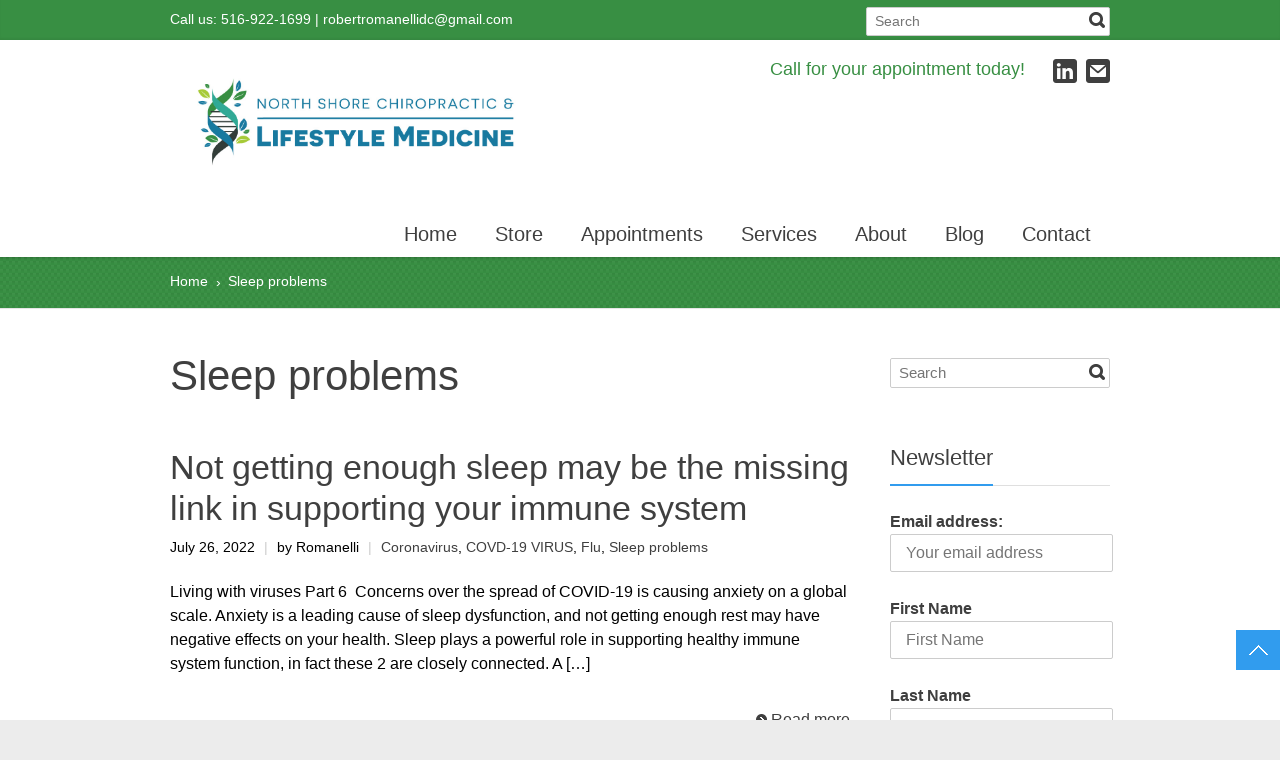

--- FILE ---
content_type: text/html; charset=UTF-8
request_url: https://robertromanelli.com/category/sleep-problems/
body_size: 11174
content:
<!DOCTYPE html> 
<html lang="en-US">
<head>
	<meta charset="UTF-8">
	<title>Sleep problems Archives - North Shore Chiropractic &amp; Lifestyle Medicine &amp; Chiropractic</title>
	<link rel="pingback" href="https://robertromanelli.com/xmlrpc.php">
	<meta name="viewport" content="width=device-width, initial-scale=1.0, maximum-scale=1.0">
		
			<link href='https://fonts.googleapis.com/css?family=Signika:400,300' rel='stylesheet' type='text/css'>
	
	
		<meta name='robots' content='index, follow, max-image-preview:large, max-snippet:-1, max-video-preview:-1' />
	<style>img:is([sizes="auto" i], [sizes^="auto," i]) { contain-intrinsic-size: 3000px 1500px }</style>
	
	<!-- This site is optimized with the Yoast SEO plugin v26.6 - https://yoast.com/wordpress/plugins/seo/ -->
	<link rel="canonical" href="https://robertromanelli.com/category/sleep-problems/" />
	<meta property="og:locale" content="en_US" />
	<meta property="og:type" content="article" />
	<meta property="og:title" content="Sleep problems Archives - North Shore Chiropractic &amp; Lifestyle Medicine &amp; Chiropractic" />
	<meta property="og:url" content="https://robertromanelli.com/category/sleep-problems/" />
	<meta property="og:site_name" content="North Shore Chiropractic &amp; Lifestyle Medicine &amp; Chiropractic" />
	<meta name="twitter:card" content="summary_large_image" />
	<meta name="twitter:site" content="@romanellidc" />
	<script type="application/ld+json" class="yoast-schema-graph">{"@context":"https://schema.org","@graph":[{"@type":"CollectionPage","@id":"https://robertromanelli.com/category/sleep-problems/","url":"https://robertromanelli.com/category/sleep-problems/","name":"Sleep problems Archives - North Shore Chiropractic &amp; Lifestyle Medicine &amp; Chiropractic","isPartOf":{"@id":"https://robertromanelli.com/#website"},"breadcrumb":{"@id":"https://robertromanelli.com/category/sleep-problems/#breadcrumb"},"inLanguage":"en-US"},{"@type":"BreadcrumbList","@id":"https://robertromanelli.com/category/sleep-problems/#breadcrumb","itemListElement":[{"@type":"ListItem","position":1,"name":"Home","item":"https://robertromanelli.com/"},{"@type":"ListItem","position":2,"name":"Sleep problems"}]},{"@type":"WebSite","@id":"https://robertromanelli.com/#website","url":"https://robertromanelli.com/","name":"North Shore Chiropractic &amp; Lifestyle Medicine &amp; Chiropractic","description":"","potentialAction":[{"@type":"SearchAction","target":{"@type":"EntryPoint","urlTemplate":"https://robertromanelli.com/?s={search_term_string}"},"query-input":{"@type":"PropertyValueSpecification","valueRequired":true,"valueName":"search_term_string"}}],"inLanguage":"en-US"}]}</script>
	<!-- / Yoast SEO plugin. -->


<link rel='dns-prefetch' href='//maps.googleapis.com' />
<link rel='dns-prefetch' href='//www.googletagmanager.com' />
<link rel="alternate" type="application/rss+xml" title="North Shore Chiropractic &amp; Lifestyle Medicine &amp; Chiropractic &raquo; Feed" href="https://robertromanelli.com/feed/" />
<link rel="alternate" type="application/rss+xml" title="North Shore Chiropractic &amp; Lifestyle Medicine &amp; Chiropractic &raquo; Comments Feed" href="https://robertromanelli.com/comments/feed/" />
<link rel="alternate" type="application/rss+xml" title="North Shore Chiropractic &amp; Lifestyle Medicine &amp; Chiropractic &raquo; Sleep problems Category Feed" href="https://robertromanelli.com/category/sleep-problems/feed/" />
<script type="text/javascript">
/* <![CDATA[ */
window._wpemojiSettings = {"baseUrl":"https:\/\/s.w.org\/images\/core\/emoji\/16.0.1\/72x72\/","ext":".png","svgUrl":"https:\/\/s.w.org\/images\/core\/emoji\/16.0.1\/svg\/","svgExt":".svg","source":{"concatemoji":"https:\/\/robertromanelli.com\/wp-includes\/js\/wp-emoji-release.min.js"}};
/*! This file is auto-generated */
!function(s,n){var o,i,e;function c(e){try{var t={supportTests:e,timestamp:(new Date).valueOf()};sessionStorage.setItem(o,JSON.stringify(t))}catch(e){}}function p(e,t,n){e.clearRect(0,0,e.canvas.width,e.canvas.height),e.fillText(t,0,0);var t=new Uint32Array(e.getImageData(0,0,e.canvas.width,e.canvas.height).data),a=(e.clearRect(0,0,e.canvas.width,e.canvas.height),e.fillText(n,0,0),new Uint32Array(e.getImageData(0,0,e.canvas.width,e.canvas.height).data));return t.every(function(e,t){return e===a[t]})}function u(e,t){e.clearRect(0,0,e.canvas.width,e.canvas.height),e.fillText(t,0,0);for(var n=e.getImageData(16,16,1,1),a=0;a<n.data.length;a++)if(0!==n.data[a])return!1;return!0}function f(e,t,n,a){switch(t){case"flag":return n(e,"\ud83c\udff3\ufe0f\u200d\u26a7\ufe0f","\ud83c\udff3\ufe0f\u200b\u26a7\ufe0f")?!1:!n(e,"\ud83c\udde8\ud83c\uddf6","\ud83c\udde8\u200b\ud83c\uddf6")&&!n(e,"\ud83c\udff4\udb40\udc67\udb40\udc62\udb40\udc65\udb40\udc6e\udb40\udc67\udb40\udc7f","\ud83c\udff4\u200b\udb40\udc67\u200b\udb40\udc62\u200b\udb40\udc65\u200b\udb40\udc6e\u200b\udb40\udc67\u200b\udb40\udc7f");case"emoji":return!a(e,"\ud83e\udedf")}return!1}function g(e,t,n,a){var r="undefined"!=typeof WorkerGlobalScope&&self instanceof WorkerGlobalScope?new OffscreenCanvas(300,150):s.createElement("canvas"),o=r.getContext("2d",{willReadFrequently:!0}),i=(o.textBaseline="top",o.font="600 32px Arial",{});return e.forEach(function(e){i[e]=t(o,e,n,a)}),i}function t(e){var t=s.createElement("script");t.src=e,t.defer=!0,s.head.appendChild(t)}"undefined"!=typeof Promise&&(o="wpEmojiSettingsSupports",i=["flag","emoji"],n.supports={everything:!0,everythingExceptFlag:!0},e=new Promise(function(e){s.addEventListener("DOMContentLoaded",e,{once:!0})}),new Promise(function(t){var n=function(){try{var e=JSON.parse(sessionStorage.getItem(o));if("object"==typeof e&&"number"==typeof e.timestamp&&(new Date).valueOf()<e.timestamp+604800&&"object"==typeof e.supportTests)return e.supportTests}catch(e){}return null}();if(!n){if("undefined"!=typeof Worker&&"undefined"!=typeof OffscreenCanvas&&"undefined"!=typeof URL&&URL.createObjectURL&&"undefined"!=typeof Blob)try{var e="postMessage("+g.toString()+"("+[JSON.stringify(i),f.toString(),p.toString(),u.toString()].join(",")+"));",a=new Blob([e],{type:"text/javascript"}),r=new Worker(URL.createObjectURL(a),{name:"wpTestEmojiSupports"});return void(r.onmessage=function(e){c(n=e.data),r.terminate(),t(n)})}catch(e){}c(n=g(i,f,p,u))}t(n)}).then(function(e){for(var t in e)n.supports[t]=e[t],n.supports.everything=n.supports.everything&&n.supports[t],"flag"!==t&&(n.supports.everythingExceptFlag=n.supports.everythingExceptFlag&&n.supports[t]);n.supports.everythingExceptFlag=n.supports.everythingExceptFlag&&!n.supports.flag,n.DOMReady=!1,n.readyCallback=function(){n.DOMReady=!0}}).then(function(){return e}).then(function(){var e;n.supports.everything||(n.readyCallback(),(e=n.source||{}).concatemoji?t(e.concatemoji):e.wpemoji&&e.twemoji&&(t(e.twemoji),t(e.wpemoji)))}))}((window,document),window._wpemojiSettings);
/* ]]> */
</script>
<style id='wp-emoji-styles-inline-css' type='text/css'>

	img.wp-smiley, img.emoji {
		display: inline !important;
		border: none !important;
		box-shadow: none !important;
		height: 1em !important;
		width: 1em !important;
		margin: 0 0.07em !important;
		vertical-align: -0.1em !important;
		background: none !important;
		padding: 0 !important;
	}
</style>
<link rel='stylesheet' id='wp-block-library-css' href='https://robertromanelli.com/wp-includes/css/dist/block-library/style.min.css' type='text/css' media='all' />
<style id='classic-theme-styles-inline-css' type='text/css'>
/*! This file is auto-generated */
.wp-block-button__link{color:#fff;background-color:#32373c;border-radius:9999px;box-shadow:none;text-decoration:none;padding:calc(.667em + 2px) calc(1.333em + 2px);font-size:1.125em}.wp-block-file__button{background:#32373c;color:#fff;text-decoration:none}
</style>
<style id='global-styles-inline-css' type='text/css'>
:root{--wp--preset--aspect-ratio--square: 1;--wp--preset--aspect-ratio--4-3: 4/3;--wp--preset--aspect-ratio--3-4: 3/4;--wp--preset--aspect-ratio--3-2: 3/2;--wp--preset--aspect-ratio--2-3: 2/3;--wp--preset--aspect-ratio--16-9: 16/9;--wp--preset--aspect-ratio--9-16: 9/16;--wp--preset--color--black: #000000;--wp--preset--color--cyan-bluish-gray: #abb8c3;--wp--preset--color--white: #ffffff;--wp--preset--color--pale-pink: #f78da7;--wp--preset--color--vivid-red: #cf2e2e;--wp--preset--color--luminous-vivid-orange: #ff6900;--wp--preset--color--luminous-vivid-amber: #fcb900;--wp--preset--color--light-green-cyan: #7bdcb5;--wp--preset--color--vivid-green-cyan: #00d084;--wp--preset--color--pale-cyan-blue: #8ed1fc;--wp--preset--color--vivid-cyan-blue: #0693e3;--wp--preset--color--vivid-purple: #9b51e0;--wp--preset--gradient--vivid-cyan-blue-to-vivid-purple: linear-gradient(135deg,rgba(6,147,227,1) 0%,rgb(155,81,224) 100%);--wp--preset--gradient--light-green-cyan-to-vivid-green-cyan: linear-gradient(135deg,rgb(122,220,180) 0%,rgb(0,208,130) 100%);--wp--preset--gradient--luminous-vivid-amber-to-luminous-vivid-orange: linear-gradient(135deg,rgba(252,185,0,1) 0%,rgba(255,105,0,1) 100%);--wp--preset--gradient--luminous-vivid-orange-to-vivid-red: linear-gradient(135deg,rgba(255,105,0,1) 0%,rgb(207,46,46) 100%);--wp--preset--gradient--very-light-gray-to-cyan-bluish-gray: linear-gradient(135deg,rgb(238,238,238) 0%,rgb(169,184,195) 100%);--wp--preset--gradient--cool-to-warm-spectrum: linear-gradient(135deg,rgb(74,234,220) 0%,rgb(151,120,209) 20%,rgb(207,42,186) 40%,rgb(238,44,130) 60%,rgb(251,105,98) 80%,rgb(254,248,76) 100%);--wp--preset--gradient--blush-light-purple: linear-gradient(135deg,rgb(255,206,236) 0%,rgb(152,150,240) 100%);--wp--preset--gradient--blush-bordeaux: linear-gradient(135deg,rgb(254,205,165) 0%,rgb(254,45,45) 50%,rgb(107,0,62) 100%);--wp--preset--gradient--luminous-dusk: linear-gradient(135deg,rgb(255,203,112) 0%,rgb(199,81,192) 50%,rgb(65,88,208) 100%);--wp--preset--gradient--pale-ocean: linear-gradient(135deg,rgb(255,245,203) 0%,rgb(182,227,212) 50%,rgb(51,167,181) 100%);--wp--preset--gradient--electric-grass: linear-gradient(135deg,rgb(202,248,128) 0%,rgb(113,206,126) 100%);--wp--preset--gradient--midnight: linear-gradient(135deg,rgb(2,3,129) 0%,rgb(40,116,252) 100%);--wp--preset--font-size--small: 13px;--wp--preset--font-size--medium: 20px;--wp--preset--font-size--large: 36px;--wp--preset--font-size--x-large: 42px;--wp--preset--spacing--20: 0.44rem;--wp--preset--spacing--30: 0.67rem;--wp--preset--spacing--40: 1rem;--wp--preset--spacing--50: 1.5rem;--wp--preset--spacing--60: 2.25rem;--wp--preset--spacing--70: 3.38rem;--wp--preset--spacing--80: 5.06rem;--wp--preset--shadow--natural: 6px 6px 9px rgba(0, 0, 0, 0.2);--wp--preset--shadow--deep: 12px 12px 50px rgba(0, 0, 0, 0.4);--wp--preset--shadow--sharp: 6px 6px 0px rgba(0, 0, 0, 0.2);--wp--preset--shadow--outlined: 6px 6px 0px -3px rgba(255, 255, 255, 1), 6px 6px rgba(0, 0, 0, 1);--wp--preset--shadow--crisp: 6px 6px 0px rgba(0, 0, 0, 1);}:where(.is-layout-flex){gap: 0.5em;}:where(.is-layout-grid){gap: 0.5em;}body .is-layout-flex{display: flex;}.is-layout-flex{flex-wrap: wrap;align-items: center;}.is-layout-flex > :is(*, div){margin: 0;}body .is-layout-grid{display: grid;}.is-layout-grid > :is(*, div){margin: 0;}:where(.wp-block-columns.is-layout-flex){gap: 2em;}:where(.wp-block-columns.is-layout-grid){gap: 2em;}:where(.wp-block-post-template.is-layout-flex){gap: 1.25em;}:where(.wp-block-post-template.is-layout-grid){gap: 1.25em;}.has-black-color{color: var(--wp--preset--color--black) !important;}.has-cyan-bluish-gray-color{color: var(--wp--preset--color--cyan-bluish-gray) !important;}.has-white-color{color: var(--wp--preset--color--white) !important;}.has-pale-pink-color{color: var(--wp--preset--color--pale-pink) !important;}.has-vivid-red-color{color: var(--wp--preset--color--vivid-red) !important;}.has-luminous-vivid-orange-color{color: var(--wp--preset--color--luminous-vivid-orange) !important;}.has-luminous-vivid-amber-color{color: var(--wp--preset--color--luminous-vivid-amber) !important;}.has-light-green-cyan-color{color: var(--wp--preset--color--light-green-cyan) !important;}.has-vivid-green-cyan-color{color: var(--wp--preset--color--vivid-green-cyan) !important;}.has-pale-cyan-blue-color{color: var(--wp--preset--color--pale-cyan-blue) !important;}.has-vivid-cyan-blue-color{color: var(--wp--preset--color--vivid-cyan-blue) !important;}.has-vivid-purple-color{color: var(--wp--preset--color--vivid-purple) !important;}.has-black-background-color{background-color: var(--wp--preset--color--black) !important;}.has-cyan-bluish-gray-background-color{background-color: var(--wp--preset--color--cyan-bluish-gray) !important;}.has-white-background-color{background-color: var(--wp--preset--color--white) !important;}.has-pale-pink-background-color{background-color: var(--wp--preset--color--pale-pink) !important;}.has-vivid-red-background-color{background-color: var(--wp--preset--color--vivid-red) !important;}.has-luminous-vivid-orange-background-color{background-color: var(--wp--preset--color--luminous-vivid-orange) !important;}.has-luminous-vivid-amber-background-color{background-color: var(--wp--preset--color--luminous-vivid-amber) !important;}.has-light-green-cyan-background-color{background-color: var(--wp--preset--color--light-green-cyan) !important;}.has-vivid-green-cyan-background-color{background-color: var(--wp--preset--color--vivid-green-cyan) !important;}.has-pale-cyan-blue-background-color{background-color: var(--wp--preset--color--pale-cyan-blue) !important;}.has-vivid-cyan-blue-background-color{background-color: var(--wp--preset--color--vivid-cyan-blue) !important;}.has-vivid-purple-background-color{background-color: var(--wp--preset--color--vivid-purple) !important;}.has-black-border-color{border-color: var(--wp--preset--color--black) !important;}.has-cyan-bluish-gray-border-color{border-color: var(--wp--preset--color--cyan-bluish-gray) !important;}.has-white-border-color{border-color: var(--wp--preset--color--white) !important;}.has-pale-pink-border-color{border-color: var(--wp--preset--color--pale-pink) !important;}.has-vivid-red-border-color{border-color: var(--wp--preset--color--vivid-red) !important;}.has-luminous-vivid-orange-border-color{border-color: var(--wp--preset--color--luminous-vivid-orange) !important;}.has-luminous-vivid-amber-border-color{border-color: var(--wp--preset--color--luminous-vivid-amber) !important;}.has-light-green-cyan-border-color{border-color: var(--wp--preset--color--light-green-cyan) !important;}.has-vivid-green-cyan-border-color{border-color: var(--wp--preset--color--vivid-green-cyan) !important;}.has-pale-cyan-blue-border-color{border-color: var(--wp--preset--color--pale-cyan-blue) !important;}.has-vivid-cyan-blue-border-color{border-color: var(--wp--preset--color--vivid-cyan-blue) !important;}.has-vivid-purple-border-color{border-color: var(--wp--preset--color--vivid-purple) !important;}.has-vivid-cyan-blue-to-vivid-purple-gradient-background{background: var(--wp--preset--gradient--vivid-cyan-blue-to-vivid-purple) !important;}.has-light-green-cyan-to-vivid-green-cyan-gradient-background{background: var(--wp--preset--gradient--light-green-cyan-to-vivid-green-cyan) !important;}.has-luminous-vivid-amber-to-luminous-vivid-orange-gradient-background{background: var(--wp--preset--gradient--luminous-vivid-amber-to-luminous-vivid-orange) !important;}.has-luminous-vivid-orange-to-vivid-red-gradient-background{background: var(--wp--preset--gradient--luminous-vivid-orange-to-vivid-red) !important;}.has-very-light-gray-to-cyan-bluish-gray-gradient-background{background: var(--wp--preset--gradient--very-light-gray-to-cyan-bluish-gray) !important;}.has-cool-to-warm-spectrum-gradient-background{background: var(--wp--preset--gradient--cool-to-warm-spectrum) !important;}.has-blush-light-purple-gradient-background{background: var(--wp--preset--gradient--blush-light-purple) !important;}.has-blush-bordeaux-gradient-background{background: var(--wp--preset--gradient--blush-bordeaux) !important;}.has-luminous-dusk-gradient-background{background: var(--wp--preset--gradient--luminous-dusk) !important;}.has-pale-ocean-gradient-background{background: var(--wp--preset--gradient--pale-ocean) !important;}.has-electric-grass-gradient-background{background: var(--wp--preset--gradient--electric-grass) !important;}.has-midnight-gradient-background{background: var(--wp--preset--gradient--midnight) !important;}.has-small-font-size{font-size: var(--wp--preset--font-size--small) !important;}.has-medium-font-size{font-size: var(--wp--preset--font-size--medium) !important;}.has-large-font-size{font-size: var(--wp--preset--font-size--large) !important;}.has-x-large-font-size{font-size: var(--wp--preset--font-size--x-large) !important;}
:where(.wp-block-post-template.is-layout-flex){gap: 1.25em;}:where(.wp-block-post-template.is-layout-grid){gap: 1.25em;}
:where(.wp-block-columns.is-layout-flex){gap: 2em;}:where(.wp-block-columns.is-layout-grid){gap: 2em;}
:root :where(.wp-block-pullquote){font-size: 1.5em;line-height: 1.6;}
</style>
<link rel='stylesheet' id='tablepress-default-css' href='https://robertromanelli.com/wp-content/tablepress-combined.min.css' type='text/css' media='all' />
<link rel='stylesheet' id='main-style-css' href='https://robertromanelli.com/wp-content/themes/multipurpose-child-theme/style.css' type='text/css' media='all' />
<link rel='stylesheet' id='headers-css' href='https://robertromanelli.com/wp-content/themes/multipurpose/styles/headers.css' type='text/css' media='all' />
<link rel='stylesheet' id='color-version-css' href='https://robertromanelli.com/wp-content/themes/multipurpose/styles/colors/blue.css' type='text/css' media='all' />
<link rel='stylesheet' id='color-override-css' href='https://robertromanelli.com/wp-content/themes/multipurpose/styles/color-override.css' type='text/css' media='all' />
<link rel='stylesheet' id='revolution-slider-custom-styles-css' href='https://robertromanelli.com/wp-content/themes/multipurpose/styles/revolution-slider.css' type='text/css' media='all' />
<script type="text/javascript" src="https://robertromanelli.com/wp-includes/js/jquery/jquery.min.js" id="jquery-core-js"></script>
<script type="text/javascript" src="https://robertromanelli.com/wp-includes/js/jquery/jquery-migrate.min.js" id="jquery-migrate-js"></script>

<!-- Google tag (gtag.js) snippet added by Site Kit -->
<!-- Google Analytics snippet added by Site Kit -->
<script type="text/javascript" src="https://www.googletagmanager.com/gtag/js?id=G-T7MHWMSE6F" id="google_gtagjs-js" async></script>
<script type="text/javascript" id="google_gtagjs-js-after">
/* <![CDATA[ */
window.dataLayer = window.dataLayer || [];function gtag(){dataLayer.push(arguments);}
gtag("set","linker",{"domains":["robertromanelli.com"]});
gtag("js", new Date());
gtag("set", "developer_id.dZTNiMT", true);
gtag("config", "G-T7MHWMSE6F");
/* ]]> */
</script>
<script></script><link rel="https://api.w.org/" href="https://robertromanelli.com/wp-json/" /><link rel="alternate" title="JSON" type="application/json" href="https://robertromanelli.com/wp-json/wp/v2/categories/300" /><link rel="EditURI" type="application/rsd+xml" title="RSD" href="https://robertromanelli.com/xmlrpc.php?rsd" />
<meta name="generator" content="Site Kit by Google 1.168.0" /><meta name="generator" content="Powered by WPBakery Page Builder - drag and drop page builder for WordPress."/>
<style type="text/css" id="custom-background-css">
body.custom-background { background-color: #ffffff; }
</style>
	<meta name="generator" content="Powered by Slider Revolution 6.7.35 - responsive, Mobile-Friendly Slider Plugin for WordPress with comfortable drag and drop interface." />
<link rel="icon" href="https://robertromanelli.com/wp-content/uploads/2019/01/cropped-NSCLM-Logo-1-32x32.jpg" sizes="32x32" />
<link rel="icon" href="https://robertromanelli.com/wp-content/uploads/2019/01/cropped-NSCLM-Logo-1-192x192.jpg" sizes="192x192" />
<link rel="apple-touch-icon" href="https://robertromanelli.com/wp-content/uploads/2019/01/cropped-NSCLM-Logo-1-180x180.jpg" />
<meta name="msapplication-TileImage" content="https://robertromanelli.com/wp-content/uploads/2019/01/cropped-NSCLM-Logo-1-270x270.jpg" />
<script>function setREVStartSize(e){
			//window.requestAnimationFrame(function() {
				window.RSIW = window.RSIW===undefined ? window.innerWidth : window.RSIW;
				window.RSIH = window.RSIH===undefined ? window.innerHeight : window.RSIH;
				try {
					var pw = document.getElementById(e.c).parentNode.offsetWidth,
						newh;
					pw = pw===0 || isNaN(pw) || (e.l=="fullwidth" || e.layout=="fullwidth") ? window.RSIW : pw;
					e.tabw = e.tabw===undefined ? 0 : parseInt(e.tabw);
					e.thumbw = e.thumbw===undefined ? 0 : parseInt(e.thumbw);
					e.tabh = e.tabh===undefined ? 0 : parseInt(e.tabh);
					e.thumbh = e.thumbh===undefined ? 0 : parseInt(e.thumbh);
					e.tabhide = e.tabhide===undefined ? 0 : parseInt(e.tabhide);
					e.thumbhide = e.thumbhide===undefined ? 0 : parseInt(e.thumbhide);
					e.mh = e.mh===undefined || e.mh=="" || e.mh==="auto" ? 0 : parseInt(e.mh,0);
					if(e.layout==="fullscreen" || e.l==="fullscreen")
						newh = Math.max(e.mh,window.RSIH);
					else{
						e.gw = Array.isArray(e.gw) ? e.gw : [e.gw];
						for (var i in e.rl) if (e.gw[i]===undefined || e.gw[i]===0) e.gw[i] = e.gw[i-1];
						e.gh = e.el===undefined || e.el==="" || (Array.isArray(e.el) && e.el.length==0)? e.gh : e.el;
						e.gh = Array.isArray(e.gh) ? e.gh : [e.gh];
						for (var i in e.rl) if (e.gh[i]===undefined || e.gh[i]===0) e.gh[i] = e.gh[i-1];
											
						var nl = new Array(e.rl.length),
							ix = 0,
							sl;
						e.tabw = e.tabhide>=pw ? 0 : e.tabw;
						e.thumbw = e.thumbhide>=pw ? 0 : e.thumbw;
						e.tabh = e.tabhide>=pw ? 0 : e.tabh;
						e.thumbh = e.thumbhide>=pw ? 0 : e.thumbh;
						for (var i in e.rl) nl[i] = e.rl[i]<window.RSIW ? 0 : e.rl[i];
						sl = nl[0];
						for (var i in nl) if (sl>nl[i] && nl[i]>0) { sl = nl[i]; ix=i;}
						var m = pw>(e.gw[ix]+e.tabw+e.thumbw) ? 1 : (pw-(e.tabw+e.thumbw)) / (e.gw[ix]);
						newh =  (e.gh[ix] * m) + (e.tabh + e.thumbh);
					}
					var el = document.getElementById(e.c);
					if (el!==null && el) el.style.height = newh+"px";
					el = document.getElementById(e.c+"_wrapper");
					if (el!==null && el) {
						el.style.height = newh+"px";
						el.style.display = "block";
					}
				} catch(e){
					console.log("Failure at Presize of Slider:" + e)
				}
			//});
		  };</script>
<noscript><style> .wpb_animate_when_almost_visible { opacity: 1; }</style></noscript>			<style type="text/css">
			
							h1, h2, h3, h4, h5, h6,
				nav.mainmenu>ul>li>a,
				header p.title,
				ul.tabs li a,
				ul.accordion li>a,
				ul.accordion li>a:before,
				.main .content-slider.big article,
				.slider4 h3+p,
				.slider5 h3,
				.slider5 h2 + p,
				.slider6 article h3,
				.slider7 .controls ul a,
				.slider9 h3+p,
				.slider9 .slider-titles a,
				.slider11 h3+p,
				.hp-quote p,
				.hp-intro p.slogan,
				.cat-archive ul li,
				.product .price span,
				.events .rss-link a,
				.calendar th,
				.calendar td span.day, .calendar td a.day,
				.content>aside section > div > ul.menu,
				blockquote.quote p,
				p.progress,
				.box h4,
				table.alt th,
				.pricing-plan p.subtitle,
				.pricing-plan p.price,
				table.pricing th,
				.e404 p,
				.e404 article form + p {font-family: Arial, Helvetica, sans-serif !important;}
			
					</style>
		
			
	<!--[if lt IE 9]>
		<script src="https://robertromanelli.com/wp-content/themes/multipurpose/js/html5.js"></script>
		<link rel="stylesheet" type="text/css" href="https://robertromanelli.com/wp-content/themes/multipurpose/styles/style-ie.css" media="screen">
	<![endif]-->

</head>

<body data-rsssl=1 class="archive category category-sleep-problems category-300 custom-background wp-theme-multipurpose wp-child-theme-multipurpose-child-theme color-blue t01 wpb-js-composer js-comp-ver-8.1 vc_responsive"><div class="root">

		<header class="h12 sticky-enabled no-topbar">
				<section class="top with-social">
			<div>
									<p>Call us: 516-922-1699 | <a href="mailto:robertromanellidc@gmail.com">robertromanellidc@gmail.com</a></p>
				
								<form method="get" class="searchform" action="https://robertromanelli.com">
<fieldset>
	<input type="text" value="" name="s" placeholder="Search" /><button type="submit" name="searchsubmit" value="Search"><span><span class="button-text">Search</span></span></button>
</fieldset>
</form>							</div>
		</section>
				
				<div class="main-header-wrapper">
			<section class="main-header cf">
				<p itemtype="http://schema.org/Organization" itemscope="itemscope" class="title"><a href="https://robertromanelli.com/" itemprop="url">
    <img src="https://robertromanelli.com/wp-content/uploads/2019/01/NSCLM-Logo.jpg" 
     width="375" 
        alt="North Shore Chiropractic &amp; Lifestyle Medicine &amp; Chiropractic" itemprop="logo" />
</a> 
	<span></span>
</p>				<nav class="social">
										<p class="main-header-msg">Call for your appointment today!</p>
										<ul>
												<li><a href="https://www.linkedin.com/company/north-shore-chiropractic-&-lifestyle-medicine" class="linkedin" target="_blank">LinkedIn</a></li>
												<li><a href="mailto:robertromanellidc@gmail.com" class="email" target="_blank">E-mail</a></li>
											</ul>
									</nav>
				<nav class="mainmenu">
					<ul id="menu-mainmenu" class="menu"><li id="menu-item-6288" class="menu-item menu-item-type-custom menu-item-object-custom menu-item-home menu-item-6288"><a href="https://robertromanelli.com/">Home</a></li>
<li id="menu-item-5213" class="menu-item menu-item-type-post_type menu-item-object-page menu-item-5213"><a href="https://robertromanelli.com/shop-my-store/">Store</a></li>
<li id="menu-item-4617" class="menu-item menu-item-type-post_type menu-item-object-page menu-item-4617"><a href="https://robertromanelli.com/appointments/">Appointments</a></li>
<li id="menu-item-3762" class="menu-item menu-item-type-post_type menu-item-object-page menu-item-has-children menu-item-3762"><a href="https://robertromanelli.com/services-2/">Services</a>
<ul class="sub-menu">
	<li id="menu-item-3761" class="menu-item menu-item-type-post_type menu-item-object-page menu-item-3761"><a href="https://robertromanelli.com/services-2/functional-medicine-consultation/">Lifestyle Medicine Consultation</a></li>
	<li id="menu-item-3763" class="menu-item menu-item-type-post_type menu-item-object-page menu-item-3763"><a href="https://robertromanelli.com/services-2/therapeutic-lifestyle-change/">Weight Loss Program</a></li>
	<li id="menu-item-3758" class="menu-item menu-item-type-post_type menu-item-object-page menu-item-3758"><a href="https://robertromanelli.com/services-2/complete-chiropractic-care/">Complete Chiropractic Care</a></li>
</ul>
</li>
<li id="menu-item-4446" class="menu-item menu-item-type-custom menu-item-object-custom menu-item-has-children menu-item-4446"><a href="https://robertromanelli.com/about/meet-dr-robert-romanelli/">About</a>
<ul class="sub-menu">
	<li id="menu-item-3752" class="menu-item menu-item-type-post_type menu-item-object-page menu-item-3752"><a href="https://robertromanelli.com/about/functional-medicine/">Lifestyle Medicine</a></li>
	<li id="menu-item-4445" class="menu-item menu-item-type-post_type menu-item-object-page menu-item-4445"><a href="https://robertromanelli.com/about/meet-dr-robert-romanelli/">Meet Dr. Robert Romanelli</a></li>
	<li id="menu-item-4884" class="menu-item menu-item-type-post_type menu-item-object-page menu-item-4884"><a href="https://robertromanelli.com/my-mission/">My Mission</a></li>
	<li id="menu-item-3760" class="menu-item menu-item-type-post_type menu-item-object-page menu-item-3760"><a href="https://robertromanelli.com/about/dr-robert-romanellis-story/">Dr. Robert Romanelli’s Story</a></li>
</ul>
</li>
<li id="menu-item-3755" class="menu-item menu-item-type-post_type menu-item-object-page current_page_parent menu-item-3755"><a href="https://robertromanelli.com/blog/">Blog</a></li>
<li id="menu-item-6341" class="menu-item menu-item-type-post_type menu-item-object-page menu-item-6341"><a href="https://robertromanelli.com/contact/">Contact</a></li>
</ul>					<select id="primary-nav" name="primary-nav"><option value="#">Menu</option><option value="https://robertromanelli.com/" > Home</option>
<option value="https://robertromanelli.com/shop-my-store/" > Store</option>
<option value="https://robertromanelli.com/appointments/" > Appointments</option>
<option value="https://robertromanelli.com/services-2/" > Services</option><option value="https://robertromanelli.com/services-2/functional-medicine-consultation/" >- Lifestyle Medicine Consultation</option>
<option value="https://robertromanelli.com/services-2/therapeutic-lifestyle-change/" >- Weight Loss Program</option>
<option value="https://robertromanelli.com/services-2/complete-chiropractic-care/" >- Complete Chiropractic Care</option>

<option value="https://robertromanelli.com/about/meet-dr-robert-romanelli/" > About</option><option value="https://robertromanelli.com/about/functional-medicine/" >- Lifestyle Medicine</option>
<option value="https://robertromanelli.com/about/meet-dr-robert-romanelli/" >- Meet Dr. Robert Romanelli</option>
<option value="https://robertromanelli.com/my-mission/" >- My Mission</option>
<option value="https://robertromanelli.com/about/dr-robert-romanellis-story/" >- Dr. Robert Romanelli’s Story</option>

<option value="https://robertromanelli.com/blog/" > Blog</option>
<option value="https://robertromanelli.com/contact/" > Contact</option>
</select>				</nav>
			</section>
		</div>
			</header>

<section class="breadcrumb p07" style="background-color: #388f43"><div><div itemscope itemtype="http://data-vocabulary.org/Breadcrumb"><a href="https://robertromanelli.com" itemprop="url"><span itemprop="title">Home</span></a></div><span class="delimiter">&rsaquo;</span>Sleep problems</div></section>



	<section class="content  "><section class="main postlist">
  <h1>Sleep problems</h1>
		<!-- Start: Post -->
		<article class="post-5995 post type-post status-publish format-standard hentry category-coronavirus category-covd-19-virus category-flu category-sleep-problems">
			<h2 class="post-title"><a href="https://robertromanelli.com/not-getting-enough-sleep-may-be-the-missing-link-in-supporting-your-immune-system/" rel="bookmark" title="Not getting enough sleep may be the missing link in supporting your immune system">Not getting enough sleep may be the missing link in supporting your immune system</a> </h2>
			<p class="post-meta">July 26, 2022 <span>|</span> by Romanelli <span>|</span> <a href="https://robertromanelli.com/category/coronavirus/" rel="category tag">Coronavirus</a>, <a href="https://robertromanelli.com/category/covd-19-virus/" rel="category tag">COVD-19 VIRUS</a>, <a href="https://robertromanelli.com/category/flu/" rel="category tag">Flu</a>, <a href="https://robertromanelli.com/category/sleep-problems/" rel="category tag">Sleep problems</a> </p>
						<p>Living with viruses Part 6  Concerns over the spread of COVID-19 is causing anxiety on a global scale. Anxiety is a leading cause of sleep dysfunction, and not getting enough rest may have negative effects on your health. Sleep plays a powerful role in supporting healthy immune system function, in fact these 2 are closely connected. A [&hellip;]</p>
						<p class="more"><a href="https://robertromanelli.com/not-getting-enough-sleep-may-be-the-missing-link-in-supporting-your-immune-system/">Read more</a></p>
		</article>
		<!-- End: Post -->
			<!-- Start: Post -->
		<article class="post-5328 post type-post status-publish format-standard hentry category-circadian-rhythm category-sleep-problems tag-problem-sleeping">
			<h2 class="post-title"><a href="https://robertromanelli.com/resetting-your-sleep-and-wake-cycle/" rel="bookmark" title="Resetting Your Sleep and Wake Cycle">Resetting Your Sleep and Wake Cycle</a> </h2>
			<p class="post-meta">March 21, 2018 <span>|</span> by Romanelli <span>|</span> <a href="https://robertromanelli.com/category/circadian-rhythm/" rel="category tag">Circadian rhythm</a>, <a href="https://robertromanelli.com/category/sleep-problems/" rel="category tag">Sleep problems</a> </p>
						<p>&nbsp; With the hectic pace of day-to-day life, many people don’t get the recommended amount of sleep each night. According to the National Sleep Foundation, adults typically need between 7 and 9 hours of sleep per night in order to function at their best. Getting a few less hours a night for a couple days [&hellip;]</p>
			<p class="tags">Tags: <a href="https://robertromanelli.com/tag/problem-sleeping/" rel="tag">Problem sleeping</a></p>			<p class="more"><a href="https://robertromanelli.com/resetting-your-sleep-and-wake-cycle/">Read more</a></p>
		</article>
		<!-- End: Post -->
	
	<div class='pager'>
		 
	</div>

</section><aside class="sidebar">
	<section class="widget"><form method="get" class="searchform" action="https://robertromanelli.com">
<fieldset>
	<input type="text" value="" name="s" placeholder="Search" /><button type="submit" name="searchsubmit" value="Search"><span><span class="button-text">Search</span></span></button>
</fieldset>
</form></section><section class="widget"><h3><span>Newsletter</span></h3><script>(function() {
	window.mc4wp = window.mc4wp || {
		listeners: [],
		forms: {
			on: function(evt, cb) {
				window.mc4wp.listeners.push(
					{
						event   : evt,
						callback: cb
					}
				);
			}
		}
	}
})();
</script><!-- Mailchimp for WordPress v4.10.9 - https://wordpress.org/plugins/mailchimp-for-wp/ --><form id="mc4wp-form-1" class="mc4wp-form mc4wp-form-4196" method="post" data-id="4196" data-name="Subscribe to Our Newsletter" ><div class="mc4wp-form-fields"><p>
	<label>Email address: </label>
	<input type="email" name="EMAIL" placeholder="Your email address" required />
</p>
<p>
    <label>First Name</label>
    <input type="text" name="FNAME" placeholder="First Name">
</p>
<p>
    <label>Last Name</label>
    <input type="text" name="LNAME" placeholder="Last Name">
</p>
<p>
	<input type="submit" value="Sign up" />
</p></div><label style="display: none !important;">Leave this field empty if you're human: <input type="text" name="_mc4wp_honeypot" value="" tabindex="-1" autocomplete="off" /></label><input type="hidden" name="_mc4wp_timestamp" value="1766509105" /><input type="hidden" name="_mc4wp_form_id" value="4196" /><input type="hidden" name="_mc4wp_form_element_id" value="mc4wp-form-1" /><div class="mc4wp-response"></div></form><!-- / Mailchimp for WordPress Plugin --></section>	
</aside>
			<a href="#top" class="go-top">Top</a>
		</section>

	
	<footer style="background-color: #197aa0" class="p07">
				<section class="widgets columns">
						<article class="widget col col4"><h3><span>Contact Us</span></h3>			<div class="textwidget"><div id="mc_embed_signup"><form id="mc-embedded-subscribe-form" class="validate" action="//robertromanelli.us12.list-manage.com/subscribe/post?u=26c414db36e238f0d44220368&amp;id=dc34caa705" method="post" name="mc-embedded-subscribe-form" novalidate="" target="_blank">
<div class="mc-field-group">

<img class="size-full wp-image-4416 alignleft" src="https://robertromanelli.com/wp-content/uploads/2014/09/home2-2.png" alt="home2" width="16" height="16" />North Shore Chiropractic &amp; Lifestyle Medicine<p></p>

111 South Street Suite 225
Oyster Bay, NY 11771<p></p>

<img class="size-full wp-image-4420 alignleft" src="https://robertromanelli.com/wp-content/uploads/2014/09/Phone-2.png" alt="phone" width="16" height="16" /><a href=tel:+1516-922-1699>Phone: 516-922-1699<p></p>

<img class="size-full wp-image-4420 alignleft" src="https://robertromanelli.com/wp-content/uploads/2014/09/email-1.png" alt="email" width="16" height="16" /><a href="&#x6d;&#x61;&#x69;&#x6c;&#x74;&#x6f;&#x3a;&#x72;&#111;&#98;&#101;&#114;tromane&#x6c;&#x6c;&#x69;&#x64;&#x63;&#x40;&#x67;&#x6d;&#x61;&#105;&#108;&#46;&#99;om">&#x72;&#x6f;&#x62;&#x65;&#x72;&#x74;&#x72;&#x6f;&#x6d;&#x61;&#x6e;&#x65;&#x6c;&#x6c;&#x69;&#x64;&#x63;&#x40;&#x67;&#x6d;&#x61;&#x69;&#x6c;&#x2e;&#x63;&#x6f;&#x6d;</a>
<p></p>
*Most insurance policies accepts</div>
		</article><article class="widget col col4"><h3><span>Services</span></h3><div class="menu-services-container"><ul id="menu-services" class="menu"><li id="menu-item-3823" class="menu-item menu-item-type-post_type menu-item-object-page menu-item-3823"><a href="https://robertromanelli.com/services-2/functional-medicine-consultation/">Lifestyle Medicine Consultation</a></li>
<li id="menu-item-4483" class="menu-item menu-item-type-post_type menu-item-object-page menu-item-4483"><a href="https://robertromanelli.com/services-2/therapeutic-lifestyle-change/">Weight Loss Program</a></li>
<li id="menu-item-3820" class="menu-item menu-item-type-post_type menu-item-object-page menu-item-3820"><a href="https://robertromanelli.com/services-2/complete-chiropractic-care/">Complete Chiropractic Care</a></li>
</ul></div></article><article class="widget col col4"><h3><span>Newsletter</span></h3><script>(function() {
	window.mc4wp = window.mc4wp || {
		listeners: [],
		forms: {
			on: function(evt, cb) {
				window.mc4wp.listeners.push(
					{
						event   : evt,
						callback: cb
					}
				);
			}
		}
	}
})();
</script><!-- Mailchimp for WordPress v4.10.9 - https://wordpress.org/plugins/mailchimp-for-wp/ --><form id="mc4wp-form-2" class="mc4wp-form mc4wp-form-4196" method="post" data-id="4196" data-name="Subscribe to Our Newsletter" ><div class="mc4wp-form-fields"><p>
	<label>Email address: </label>
	<input type="email" name="EMAIL" placeholder="Your email address" required />
</p>
<p>
    <label>First Name</label>
    <input type="text" name="FNAME" placeholder="First Name">
</p>
<p>
    <label>Last Name</label>
    <input type="text" name="LNAME" placeholder="Last Name">
</p>
<p>
	<input type="submit" value="Sign up" />
</p></div><label style="display: none !important;">Leave this field empty if you're human: <input type="text" name="_mc4wp_honeypot" value="" tabindex="-1" autocomplete="off" /></label><input type="hidden" name="_mc4wp_timestamp" value="1766509105" /><input type="hidden" name="_mc4wp_form_id" value="4196" /><input type="hidden" name="_mc4wp_form_element_id" value="mc4wp-form-2" /><div class="mc4wp-response"></div></form><!-- / Mailchimp for WordPress Plugin --></article>		
		</section>
				<section class="bottom">
			<p style="text-align: left;color:white;"><strong>2025 Robert Romanelli</strong>. All Rights Reserved | Site Designed by <a href="http://appsolutesuccessapps.com">AppSolute Success</a> | The information provided on this site is for informational purposes only and is not intended as a substitute for advice from your physician or other health care professional or any information contained on or in any product label or packaging. You should not use the information on this site for diagnosis or treatment of any health problem or for prescription of any medication or other treatment. You should consult with a healthcare professional before starting any diet, exercise or supplementation program, before taking any medication, or if you have or suspect you might have a health problem.
The products and the claims made about specific products on or through this site have not been evaluated by the United States Food and Drug Administration and are not approved to diagnose, treat, cure or prevent disease.</p>			<nav class="social">
				<ul>
										<li><a href="https://www.linkedin.com/company/north-shore-chiropractic-&-lifestyle-medicine" class="linkedin" target="_blank">LinkedIn</a></li>
										<li><a href="mailto:robertromanellidc@gmail.com" class="email" target="_blank">E-mail</a></li>
									</ul>
			</nav>
		</section>
		
		<script>
			window.RS_MODULES = window.RS_MODULES || {};
			window.RS_MODULES.modules = window.RS_MODULES.modules || {};
			window.RS_MODULES.waiting = window.RS_MODULES.waiting || [];
			window.RS_MODULES.defered = true;
			window.RS_MODULES.moduleWaiting = window.RS_MODULES.moduleWaiting || {};
			window.RS_MODULES.type = 'compiled';
		</script>
		<script type="speculationrules">
{"prefetch":[{"source":"document","where":{"and":[{"href_matches":"\/*"},{"not":{"href_matches":["\/wp-*.php","\/wp-admin\/*","\/wp-content\/uploads\/*","\/wp-content\/*","\/wp-content\/plugins\/*","\/wp-content\/themes\/multipurpose-child-theme\/*","\/wp-content\/themes\/multipurpose\/*","\/*\\?(.+)"]}},{"not":{"selector_matches":"a[rel~=\"nofollow\"]"}},{"not":{"selector_matches":".no-prefetch, .no-prefetch a"}}]},"eagerness":"conservative"}]}
</script>

<script type='text/javascript'>
/* <![CDATA[ */
r3f5x9JS=escape(document['referrer']);
hf4N='6e02541a7d821f3e51880c8cb5a80f24';
hf4V='b224e7c5f6826152033bc326a1a6add5';
jQuery(document).ready(function($){var e="#commentform, .comment-respond form, .comment-form, #lostpasswordform, #registerform, #loginform, #login_form, #wpss_contact_form";$(e).submit(function(){$("<input>").attr("type","hidden").attr("name","r3f5x9JS").attr("value",r3f5x9JS).appendTo(e);return true;});var h="form[method='post']";$(h).submit(function(){$("<input>").attr("type","hidden").attr("name",hf4N).attr("value",hf4V).appendTo(h);return true;});});
/* ]]> */
</script> 
<script>(function() {function maybePrefixUrlField () {
  const value = this.value.trim()
  if (value !== '' && value.indexOf('http') !== 0) {
    this.value = 'http://' + value
  }
}

const urlFields = document.querySelectorAll('.mc4wp-form input[type="url"]')
for (let j = 0; j < urlFields.length; j++) {
  urlFields[j].addEventListener('blur', maybePrefixUrlField)
}
})();</script><!-- Global site tag (gtag.js) - Google Analytics -->
<script async src="https://www.googletagmanager.com/gtag/js?id=UA-84570645-2"></script>
<script>
  window.dataLayer = window.dataLayer || [];
  function gtag(){dataLayer.push(arguments);}
  gtag('js', new Date());

  gtag('config', 'UA-84570645-2');
</script><link rel='stylesheet' id='rs-plugin-settings-css' href='//robertromanelli.com/wp-content/plugins/revslider/sr6/assets/css/rs6.css' type='text/css' media='all' />
<style id='rs-plugin-settings-inline-css' type='text/css'>
.tp-caption a{color:#ff7302;text-shadow:none;-webkit-transition:all 0.2s ease-out;-moz-transition:all 0.2s ease-out;-o-transition:all 0.2s ease-out;-ms-transition:all 0.2s ease-out}.tp-caption a:hover{color:#ffa902}.dropShaddowSliderText{text-shadow:4px 4px 13px rgba(150,150,150,1)}
</style>
<script type="text/javascript" src="//robertromanelli.com/wp-content/plugins/revslider/sr6/assets/js/rbtools.min.js" defer async id="tp-tools-js"></script>
<script type="text/javascript" src="//robertromanelli.com/wp-content/plugins/revslider/sr6/assets/js/rs6.min.js" defer async id="revmin-js"></script>
<script type="text/javascript" src="https://robertromanelli.com/wp-includes/js/imagesloaded.min.js" id="imagesloaded-js"></script>
<script type="text/javascript" src="https://robertromanelli.com/wp-includes/js/masonry.min.js" id="masonry-js"></script>
<script type="text/javascript" src="https://robertromanelli.com/wp-content/themes/multipurpose/js/scripts.js" id="basic-js"></script>
<script type="text/javascript" src="https://robertromanelli.com/wp-content/themes/multipurpose/js/sliders.js" id="sliders-js"></script>
<script type="text/javascript" src="https://maps.googleapis.com/maps/api/js?key=AIzaSyDQPvyS_3W4sy6RT5dMNaVSM7sql3xQP38" id="googlemaps-js"></script>
<script type="text/javascript" src="https://robertromanelli.com/wp-content/themes/multipurpose/js/map.js" id="map-js"></script>
<script type="text/javascript" src="https://robertromanelli.com/wp-content/plugins/wp-spamshield/js/jscripts-ftr2-min.js" id="wpss-jscripts-ftr-js"></script>
<script type="text/javascript" defer src="https://robertromanelli.com/wp-content/plugins/mailchimp-for-wp/assets/js/forms.js" id="mc4wp-forms-api-js"></script>
<script></script>	</footer>
</div>
<!--[if lt IE 9]>
	<script type="text/javascript" src="https://robertromanelli.com/wp-content/themes/multipurpose/js/ie.js"></script>
<![endif]-->
</body>
</html>

--- FILE ---
content_type: text/css
request_url: https://robertromanelli.com/wp-content/themes/multipurpose-child-theme/style.css
body_size: 114
content:
/*
Theme Name: MultiPurpose Child Theme
Theme URI: http: http://thememotive.com/
Description: Child theme is the recommended way to modify an existing theme if you want to make changes in the theme.
Author: ThemeMotive
Author URI: http://thememotive.com/
Template: multipurpose
Version: 1.0.0
*/

@import url("../multipurpose/style.css");

/*Add your custom styles below:*/


/*slider color to blue -emma*/
.slider8 article>div>div {
    background: rgb(25, 122, 160);}


.breadcrumb div a {color: white;}
.breadcrumb div a:hover {color: black;}
.breadcrumb div {color: white;}
.breadcrumb div .delimiter {display: inline-block; overflow: hidden; width: 20px; background: none; text-indent: 0; vertical-align: middle;text-align: center;}

body{color:black; font-size: 16px;}
.col {font-size: 16px;}
.project p.copyright {color:black;}
.portfolio article p{color:black;}

.color-blue footer {color: white;}
.color-blue footer {color: white;}

.img-border:before {box-shadow: inset 0 0 0 0px rgba(0,0,0,0.1); }
header p.main-header-msg {color:#388f43;}

.top {background: #388f43;}

.social ul li a, ul.social li a, .share.social a {opacity: 1;}
.social ul li a:hover, ul.social li a:hover, .share.social a:hover {opacity: .5;}

element.style {background-color: #197aa0;}
ul.tick li {display:inline-block; margin: 0;}


.color-blue footer{color:white !important;}
footer section.widgets{color:white !important;}
footer label{color:white;}
.t01 footer h3{color:white;}

 

.coupleimg {position:relative; top:11px}
.slider8 .slider-pager {display:none !important;}

--- FILE ---
content_type: text/css
request_url: https://robertromanelli.com/wp-content/themes/multipurpose/styles/headers.css
body_size: 3496
content:
/* headers
---------------------------------*/
header.h1 nav.mainmenu {margin-top: 0;}
header.h1 nav.mainmenu>ul>li {padding-bottom: 15px; padding-top: 10px;}
header.h1 nav.mainmenu>ul>li:hover>a {padding-left: 20px; border-left-width: 0;}
header.h1 nav.mainmenu>ul>li.current-menu-item:hover, 
header.h1 nav.mainmenu>ul>li.current_page_item:hover,
header.h1 nav.mainmenu>ul>li.current-menu-ancestor:hover {padding-top: 10px; padding-bottom: 13px;}
header.h1 nav.mainmenu>ul>li:hover {height: 30px; padding-top: 0; margin-top: 0;}
header.h1 nav.mainmenu>ul>li:hover>a {padding-bottom: 2px;}
header.h1 nav.mainmenu>ul>li.current-menu-ancestor>a {padding-bottom: 0;}
header.h1 nav.mainmenu>ul>li>ul {top: 45px;}
header.h1 nav.mainmenu>ul>li.current-menu-item>ul, header.h1 nav.mainmenu>ul>li.current_page_item>ul {top: 45px;}
header.h1 nav.mainmenu > ul > li.current-menu-item:hover, 
header.h1 nav.mainmenu > ul > li.current_page_item:hover,
header.h1 nav.mainmenu > ul > li.current-menu-ancestor:hover {padding-top: 10px;} 

header.h2 nav.mainmenu>ul {padding-top: 0;}
header.h2 nav.mainmenu>ul>li {float: left; position: relative; height: 43px; margin: -2px 0 0; }
header.h2 nav.mainmenu>ul>li>a {float: left; height: 40px; padding: 0 19px; border-left: none; border-bottom: 3px solid transparent; color: #3f3f3f; font: 300 1.231em/40px "Signika",sans-serif; transition: all 0.4s ease-out 0s;}
header.h2 nav.mainmenu>ul>li>a:active {color: #ff8400;}
header.h2 nav.mainmenu>ul>li:hover>a {border-bottom: 3px solid #3f3f3f; background: #e6e6e6; color: #3f3f3f; transition: all 0.1s ease-out 0s;}
header.h2.sticky nav.mainmenu>ul>li:hover>a {background: transparent;}
header.h2 nav.mainmenu>ul>li.current-menu-item>a,
header.h2 nav.mainmenu>ul>li.current-menu-ancestor>a {border-bottom: 3px solid #ff8400; color: #3f3f3f;}
header.h2 nav.mainmenu>ul>li.current-menu-item:hover>a,
header.h2 nav.mainmenu>ul>li.current-menu-ancestor:hover>a {background: transparent; line-height: 40px;}
@media (min-width: 800px) {
	header.h2 nav.mainmenu {margin-top: 13px;}
}

header.h3 nav.mainmenu>ul {padding-top: 0;}
header.h3 nav.mainmenu>ul>li {float: left; position: relative; height: 45px; margin: 0 0 0; border-left: none;}
header.h3 nav.mainmenu>ul>li>a {float: left; height: 42px; padding: 0 19px; border-left: none; border-bottom: 3px solid transparent; color: #3f3f3f; font: 300 1.231em/40px "Signika",sans-serif; transition: color 0.25s ease 0s, background 0.25s ease 0s, border-bottom 0.25s ease 0s;}
header.h3 nav.mainmenu>ul>li>a:active {color: #ff8400;}
header.h3 nav.mainmenu>ul>li.parent>a:after {display: block; position: absolute; left: 50%; bottom: 0; z-index: 50; width: 9px; height: 5px; margin-left: -4px; content: " ";}
header.h3 nav.mainmenu>ul>li:hover>a {border-bottom: 3px solid #3f3f3f; background: #747474; color: #fff;}
header.h3 nav.mainmenu>ul>li.current-menu-item>a,
header.h3 nav.mainmenu>ul>li.current-menu-ancestor>a {border-bottom: 3px solid #d97000; background: #ff8400; color: #fff;}

header.h4 nav.mainmenu>ul {height: 42px; padding: 2px 0 0;}
header.h4 nav.mainmenu>ul>li {float: left; position: relative; height: 40px; margin: 0 0 0 0px; border: none;}
header.h4 nav.mainmenu>ul>li.parent:hover {background: url("../images/h4-gray-hover.png") 0% 32px no-repeat;}
header.h4 nav.mainmenu>ul>li>a {float: left; height: 32px; padding: 0 19px; border-left: none; border-bottom: none; color: #3f3f3f; font: 300 1.231em/32px "Signika",sans-serif;}
header.h4 nav.mainmenu>ul>li>a:active {color: #ff8400;}
header.h4 nav.mainmenu>ul>li:hover>a {background: #747474; color: #fff;}
header.h4 nav.mainmenu>ul>li.current-menu-item>a,
header.h4 nav.mainmenu>ul>li.current-menu-ancestor>a {color: #fff; background: #ff8400 url("../images/h4-orange.png") 0% 32px no-repeat;}
header.h4 nav.mainmenu>ul>li.current-menu-ancestor,
header.h4 nav.mainmenu>ul>li.current-menu-ancestor:hover,
header.h4 nav.mainmenu>ul>li.current-menu-item.parent,
header.h4 nav.mainmenu>ul>li.current-menu-item.parent:hover {background: url("../images/h4-orange.png") 0% 32px no-repeat;}
header.h4 nav.mainmenu>ul ul {border-top: 3px solid #3f3f3f;}
header.h4 nav.mainmenu>ul ul ul {left: 100%; border-top: none;}

header.h5 {border-bottom: 3px solid #ff8400;}
header.h5 .top {background: #f5f5f5; color: #747474;}
header.h5 .top nav>ul>li>a {color: #747474;}
header.h5 .top nav>ul>li:hover>a, header.h5 .top nav>ul>li.current-menu-item>a {background: #e6e6e6; color: #747474;}
header.h5 nav.mainmenu {margin-top: 14px;}
header.h5 nav.mainmenu>ul {padding-top: 0;}
header.h5 nav.mainmenu>ul>li {float: left; position: relative; height: 42px; margin: -2px 0 0 2px; padding-bottom: 0; border: none;}
header.h5 nav.mainmenu>ul>li>a {float: left; height: 41px; padding: 0 19px; border-left: none; border-bottom: 1px solid #fff; border-radius: 3px 3px 0 0; background: #747474; color: #fff; font: 300 1.231em/42px "Signika",sans-serif; transition: all 0.4s ease-out 0s;}
header.h5 nav.mainmenu>ul>li>a:active {color: #ff8400;}
header.h5 nav.mainmenu>ul>li:hover>a {border-bottom: 1px solid #3f3f3f; background: #3f3f3f; color: #fff; transition: all 0.1s ease-out 0s;}
header.h5 nav.mainmenu>ul>li.current-menu-item>a,
header.h5 nav.mainmenu>ul>li.current-menu-ancestor>a {border-bottom: 1px solid #ff8400; background: #ff8400; color: #fff;}

header.h6 {border-bottom: 3px solid #ff8400;}
header.h6 nav.mainmenu {margin-top: 14px;}
header.h6 nav.mainmenu>ul {margin-bottom: -1px; padding-top: 0;}
header.h6 nav.mainmenu>ul>li {float: left; position: relative; height: 41px; margin: 0 0 0 2px; border: none;}
header.h6 nav.mainmenu>ul>li>a {float: left; height: 41px; padding: 0 19px; border-left: none; border-radius: 3px 3px 0 0; background: transparent; color: #3f3f3f; font: 300 1.231em/42px "Signika",sans-serif; -webkit-transition: all 0.25s ease 0s; -moz-transition: all 0.25s ease 0s; -ms-transition: all 0.25s ease 0s; -o-transition: all 0.25s ease 0s; transition: all 0.25s ease 0s;}
header.h6 nav.mainmenu>ul>li>a:active {color: #ff8400;}
header.h6 nav.mainmenu>ul>li:hover>a {border-bottom: none; background: #3f3f3f; color: #fff;}
header.h6 nav.mainmenu>ul>li.current-menu-item>a,
header.h6 nav.mainmenu>ul>li.current-menu-ancestor>a {height: 41px; background: #ff8400; color: #fff;}

header.h7 nav.mainmenu>ul {height: 42px; padding: 2px 0 0;}
header.h7 nav.mainmenu>ul>li {float: left; position: relative; height: 40px; margin: 0 0 0 2px; border: none;}
header.h7 nav.mainmenu>ul>li>a {float: left; height: 32px; padding: 0 19px; border-left: none; border-bottom: none; border-radius: 16px; color: #3f3f3f; font: 300 1.231em/32px "Signika",sans-serif; transition: all 0.2s ease-out 0s !important;}
header.h7 nav.mainmenu>ul>li>a:active {color: #ff8400;}
header.h7 nav.mainmenu>ul>li:hover>a,
header.h7 nav.mainmenu>ul>li.current-menu-item>a,
header.h7 nav.mainmenu>ul>li.current-menu-ancestor>a {background: #ff8400; color: #fff;}
header.h7 nav.mainmenu>ul>li.parent:hover,
header.h7 nav.mainmenu>ul>li.current-menu-item.parent:hover,
header.h7 nav.mainmenu>ul>li.current-menu-ancestor:hover {background: url("../images/dropdown-arrow-orange.png") 50% 32px no-repeat;}
header.h7 nav.mainmenu>ul ul {border-top: 3px solid #3f3f3f;}
header.h7 nav.mainmenu>ul ul ul {left: 100%; border-top: none;}

header.h8 section.top {border-bottom: 1px solid #ebebeb; background: #f5f5f5; color: #747474;}
header.h8 section.top a {color: #3f3f3f;}
header.h8 section.top li:hover>a {background-color: #e6e6e6; color: #3f3f3f;}
header.h8 .main-header > div {overflow: hidden;}
header.h8 p.title strong {display: inline-block; margin-right: 10px;}
@media (max-width: 645px) {
	header.h8 p.title strong {display: block; margin-right: 0; text-align: center;}
}

header.h8 nav.mainmenu {clear: both; float: none; margin: 0; padding: 0 19px; background: #3f3f3f;}
header.h8 nav.mainmenu>ul {width: 100%; max-width: 940px; margin: 0 auto; padding: 0;}
header.h8 nav.mainmenu>ul>li {height: 40px; margin: 0; border: none; line-height: 40px;}
header.h8 nav.mainmenu>ul>li>a {height: 40px; border: none; color: #fff; line-height: 40px;}
header.h8 nav.mainmenu>ul>li>a:active {color: #ff8400;}
header.h8 nav.mainmenu>ul>li:hover>a {background: #747474; color: #fff; -webkit-transition: all 0.5s ease 0s; -moz-transition: all 0.5s ease 0s; -ms-transition: all 0.5s ease 0s; -o-transition: all 0.5s ease 0s; transition: all 0.5s ease 0s;}
header.h8 nav.mainmenu>ul>li.current-menu-item>a,
header.h8 nav.mainmenu>ul>li.current-menu-ancestor>a {background: #ff8400; color: #fff;}
header.h8 nav.mainmenu>ul ul li a {padding: 5px 15px; line-height: 1.75em;}
@media (max-width: 800px) {
	header.h8 nav.mainmenu {margin: 0; padding: 5px 20px;}
	header.h8 nav.mainmenu .select {width: 100%; margin: 0;}
}
@media (max-width: 645px) {
	header.h8 nav.mainmenu {margin: 10px 0 0; padding: 5px 20px;}
}

header.h9 section.top {border-bottom: 1px solid #ebebeb; background: #f5f5f5; color: #747474;}
header.h9 section.top a {color: #3f3f3f;}
header.h9 section.top li:hover>a {background-color: #e6e6e6; color: #3f3f3f;}
header.h9 .main-header > div {overflow: hidden;}
header.h9 p.title strong {display: inline-block; margin-right: 10px;}

@media (max-width: 645px) {
	header.h9 p.title strong {display: block; margin-right: 0; text-align: center;}
}
header.h9 nav.mainmenu {clear: both; float: none; margin: 0; padding: 0 19px; background: #3f3f3f;}
header.h9 nav.mainmenu>ul {width: 100%; max-width: 940px; margin: 0 auto; padding: 0;}
header.h9 nav.mainmenu>ul>li {height: 30px; margin: 0; padding: 5px 1px; border: none; line-height: 30px;}
header.h9 nav.mainmenu>ul>li>a {height: 30px; border-left: none; border: none; border-radius: 15px; color: #fff; line-height: 30px; -webkit-transition: all 0.5s ease 0s; -moz-transition: all 0.5s ease 0s; -ms-transition: all 0.5s ease 0s; -o-transition: all 0.5s ease 0s; transition: all 0.5s ease 0s;}
header.h9 nav.mainmenu>ul>li>a:active {color: #ff8400;}
header.h9 nav.mainmenu>ul>li:hover>a {background: #747474; color: #fff;}
header.h9 nav.mainmenu>ul>li.current-menu-item>a,
header.h9 nav.mainmenu>ul>li.current-menu-ancestor>a {background: #ff8400; color: #fff;}
header.h9 nav.mainmenu>ul ul li a {padding: 5px 15px; line-height: 1.75em;}
@media (max-width: 800px) {
	header.h9 nav.mainmenu {margin: 0; padding: 5px 10px;}
	header.h9 nav.mainmenu .select {width: 100%; margin: 0;}
}
@media (max-width: 645px) {
	header.h8 nav.mainmenu {margin: 10px 0 0; padding: 5px 20px;}
}

header.h10 section.top {border-bottom: 1px solid #ebebeb; background: #f5f5f5; color: #747474;}
header.h10 section.top a {color: #3f3f3f;}
header.h10 section.top li:hover>a {background-color: #e6e6e6; color: #3f3f3f;}
header.h10 .main-header > div {overflow: hidden;}
header.h10 p.title strong {display: inline-block; margin-right: 10px;}
@media (max-width: 645px) {
	header.h10 p.title strong {display: block; margin-right: 0; text-align: center;}
}
header.h10 nav.mainmenu {clear: both; float: none; margin: 17px 0 0; padding: 0 19px; background: #3f3f3f;}
header.h10 nav.mainmenu>ul {width: 100%; max-width: 940px; margin: 0 auto; padding: 0;}
header.h10 nav.mainmenu>ul>li {height: 32px; margin: 0; padding: 3px 0 6px; border: none; line-height: 32px;}
header.h10 nav.mainmenu>ul>li>a {height: 32px; margin-top: -3px; padding-top: 3px; border: none; color: #fff; line-height: 32px;}
header.h10 nav.mainmenu>ul>li>a:active {color: #ff8400;}
header.h10 nav.mainmenu>ul>li:hover>a {padding-bottom: 3px; border-bottom: 3px solid #a7a7a7; background: #747474; color: #fff;}
header.h10 nav.mainmenu>ul>li.current-menu-item>a,
header.h10 nav.mainmenu>ul>li.current-menu-ancestor>a {padding-bottom: 3px; border-bottom: 3px solid #ff8400; background: transparent; color: #fff;}
header.h10 nav.mainmenu>ul ul li a {padding: 5px 15px; line-height: 1.75em;}
header.h10 nav.mainmenu>ul>li>ul {margin-top: -3px; border-top: 3px solid #a7a7a7;}
@media (max-width: 800px) {
	header.h10 nav.mainmenu {margin: 10px 0 0; padding: 5px 20px;}
	header.h10 nav.mainmenu .select {width: 100%; margin: 0;}
}
@media (max-width: 645px) {
	header.h10 nav.mainmenu {margin: 10px 0 0; padding: 5px 20px;}
	header.h10 nav.mainmenu .select {margin: 0;}
}

@media (max-width: 800px) {
	header.h8 p.title,
	header.h9 p.title,
	header.h10 p.title {margin: 10px 0;}
	header.h8 p.title a,
	header.h9 p.title a,
	header.h10 p.title a {display: inline-block; vertical-align: bottom;}
	header.h8 p.title span,
	header.h9 p.title span,
	header.h10 p.title span {display: inline-block; vertical-align: bottom; margin: 0 0 5px 10px;}
}

header.h11 nav.mainmenu>ul {padding-top: 0;}
header.h11 nav.mainmenu>ul>li {float: left; position: relative; height: 33px; margin: -2px 0 0; padding-bottom: 10px; border-left: none;}
header.h11 nav.mainmenu>ul>li>a {float: left; height: 33px; padding: 0 20px; border-left: none; border-bottom: none; color: #3f3f3f; font: 300 1.231em/33px "Signika",sans-serif; transition-property: all; transition-duration: 0.3s;}
header.h11 nav.mainmenu>ul>li:hover>a {background: #747474; color: #fff;}
header.h11 nav.mainmenu>ul>li>a:active {color: #ff8400;}
header.h11 nav.mainmenu>ul>li.current-menu-item>a,
header.h11 nav.mainmenu>ul>li.current-menu-ancestor>a {background: #ff8400; color: #fff;}
header.h11 nav.mainmenu>ul>li>ul {margin-top: -10px;}

header.h12 nav.mainmenu {margin-top: 11px;}
header.h12 nav.mainmenu>ul {padding-top: 0;}
header.h12 nav.mainmenu>ul>li {float: left; position: relative; height: 43px; margin: 0; border-left: none;}
header.h12 nav.mainmenu>ul>li>a {float: left; height: 40px; padding: 0 19px; border-left: none; border-bottom: 3px solid transparent; color: #3f3f3f; font: 300 1.231em/40px "Signika",sans-serif; transition: all 0.4s ease-out 0s;}
header.h12 nav.mainmenu>ul>li>a:active {color: #3f3f3f;}
header.h12 nav.mainmenu>ul>li:hover>a {border-bottom: 3px solid #3f3f3f; background: transparent; color: #3f3f3f; transition: all 0.1s ease-out 0s;}
header.h12 nav.mainmenu>ul>li.current-menu-item>a,
header.h12 nav.mainmenu>ul>li.current-menu-ancestor>a {border-bottom: 3px solid #ff8400; color: #3f3f3f;}
header.h12 nav.mainmenu>ul>li.current-menu-item:hover>a,
header.h12 nav.mainmenu>ul>li.current-menu-ancestor:hover>a {background: transparent; line-height: 40px;}

header.h13 nav.mainmenu>ul {height: 42px; padding: 2px 0 0;}
header.h13 nav.mainmenu>ul>li {float: left; position: relative; height: 40px; margin: 0 0 0 2px; border: none;}
header.h13 nav.mainmenu>ul>li.parent:hover {background: url("../images/dropdown-arrow-gray-hover.png") 50% 32px no-repeat;}
header.h13 nav.mainmenu>ul>li>a {float: left; height: 32px; padding: 0 19px; border-left: none; border-bottom: none; border-radius: 6px; color: #3f3f3f; font: 300 1.231em/32px "Signika",sans-serif; transition: all 0.15s linear 0s; text-transform: uppercase;}
header.h13 nav.mainmenu>ul>li>a:active {color: #ff8400;}
header.h13 nav.mainmenu>ul>li:hover>a {background: #747474; color: #fff;}
header.h13 nav.mainmenu>ul>li.current-menu-item>a,
header.h13 nav.mainmenu>ul>li.current-menu-ancestor>a {background: #ff8400; color: #fff;}
header.h13 nav.mainmenu>ul>li.current-menu-item.parent:hover, header.h13 nav.mainmenu>ul>li.current-menu-ancestor:hover {background: url("../images/dropdown-arrow-orange.png") 50% 32px no-repeat;}
header.h13 nav.mainmenu>ul ul {border-top: 3px solid #3f3f3f;}
header.h13 nav.mainmenu>ul ul ul {left: 100%; border-top: none;}

header.h14 nav.mainmenu>ul {height: 42px; padding: 2px 0 0;}
header.h14 nav.mainmenu>ul>li {float: left; position: relative; height: 40px; margin: 0 0 0 2px; border: none;}
header.h14 nav.mainmenu>ul>li.parent:hover {background: url("../images/dropdown-arrow-gray-hover.png") 50% 32px no-repeat;}
header.h14 nav.mainmenu>ul>li>a {float: left; height: 32px; padding: 0 19px; border-left: none; border-bottom: none; color: #3f3f3f; font: 300 1.231em/32px "Signika",sans-serif; transition: all 0.15s linear 0s;}
header.h14 nav.mainmenu>ul>li>a:active {color: #ff8400;}
header.h14 nav.mainmenu>ul>li:hover>a {background: #747474; color: #fff;}
header.h14 nav.mainmenu>ul>li.current-menu-item>a,
header.h14 nav.mainmenu>ul>li.current-menu-ancestor>a {color: #fff; background: #ff8400 url("../images/dropdown-arrow-orange.png") 50% 32px no-repeat;}
header.h14 nav.mainmenu>ul>li.current-menu-ancestor.parent,
header.h14 nav.mainmenu>ul>li.current-menu-item.parent{background: url("../images/dropdown-arrow-orange.png") 50% 32px no-repeat;}
header.h14 nav.mainmenu>ul ul {border-top: 3px solid #3f3f3f;}
header.h14 nav.mainmenu>ul ul ul {left: 100%; border-top: none;}

header.h15:after, header.h15 .top>div:after {display: block; clear: both; overflow: hidden; height: 0; content: ' ';}
header.h15 .top {min-height: 42px; 	background: #3f3f3f;}
header.h15 .top p {line-height: 42px;}
header.h15>section.top nav>ul {min-height: 42px;}
header.h15>section.top nav>ul>li>a {min-height: 42px; color: #fff; line-height: 42px;}
header.h15>section.top nav>ul>li:hover>a {background-color: #555;}
header.h15>section.top nav>ul>li.current-menu-item>a,
header.h15>section.top nav>ul>li.current-menu-ancestor>a, 
header>section.top nav>ul>li.current-menu-item:hover>a,
header.h15>section.top nav>ul>li.current-menu-ancestor:hover>a, {color: #fff; background-color: #ff8400;}

header.h15 p.title {margin: 15px 0;}
header.h15 nav.mainmenu {margin-top: 23px; margin-bottom: 13px;}
header.h15 nav.mainmenu>ul {padding-top: 0;}

header.h15 nav.mainmenu>ul>li {float: left; position: relative; height: 33px; margin: -2px 0 0; padding-bottom: 10px; border-left: none;}
header.h15 nav.mainmenu>ul>li>a {float: left; height: 33px; padding: 0 20px; border-left: none; border-bottom: none; color: #3f3f3f; font: 300 1.231em/33px "Signika",sans-serif;}
header.h15 nav.mainmenu>ul>li:hover>a {background: #747474; color: #fff;}
header.h15 nav.mainmenu>ul>li>a:active {color: #ff8400;}
header.h15 nav.mainmenu>ul>li:hover>a:before {display: block; position: absolute; left: 0; bottom: 4px; width: 0; height: 0; border: 3px solid #747474; border-width: 4px 4px; border-bottom-color: transparent; border-right-color: transparent;}
header.h15 nav.mainmenu>ul>li.current-menu-item>a,
header.h15 nav.mainmenu>ul>li.current-menu-ancestor>a {background: #ff8400; color: #fff;}
header.h15 nav.mainmenu>ul>li.current-menu-item>a:before,
header.h15 nav.mainmenu>ul>li.current-menu-ancestor>a:before {display: block; position: absolute; left: 0; bottom: 4px; width: 0; height: 0; border: 3px solid #ff8400; border-width: 4px 4px; border-bottom-color: transparent; border-right-color: transparent; content: " ";}
header.h15 nav.mainmenu>ul>li>ul {margin-top: -3px; border-top: 3px solid #3f3f3f;}
header.h15 nav.mainmenu>ul>li.parent:hover, 
header.h15 nav.mainmenu>ul>li:hover {background: url("../images/h4-gray-hover.png") 0% 33px no-repeat;}
header.h15 nav.mainmenu>ul>li.current-menu-item, 
header.h15 nav.mainmenu>ul>li.current-menu-item.parent,
header.h15 nav.mainmenu>ul>li.current-menu-item.parent:hover,
header.h15 nav.mainmenu>ul>li.current-menu-ancestor {background: url("../images/h4-orange.png") 0% 33px no-repeat;}

header>section.top nav.social {padding: 9px 0 0;}
header>section.top nav.social>ul {height: auto; min-height: 24px; text-align: right;}
header>section.top nav.social>ul>li {margin-left: 8px; padding-bottom: 5px;}
header>section.top nav.social>ul>li>a {height: 24px; padding: 0; line-height: 24px; text-align: left; text-indent: -50em;}
header>section.top nav.social>ul>li:hover>a {background-color: transparent; background-image: url("../images/icons.png");}

header.h1 .top .social a.email, 
header.h2 .top .social a.email, 
header.h3 .top .social a.email,
header.h4 .top .social a.email, 
header.h6 .top .social a.email, 
header.h7 .top .social a.email, 
header.h11 .top .social a.email, 
header.h12 .top .social a.email, 
header.h13 .top .social a.email, 
header.h14 .top .social a.email, 
header.h15 .top .social a.email {background-position: 0 -30px;}

header.h1 .top .social a.facebook, 
header.h2 .top .social a.facebook, 
header.h3 .top .social a.facebook,
header.h4 .top .social a.facebook, 
header.h6 .top .social a.facebook, 
header.h7 .top .social a.facebook, 
header.h11 .top .social a.facebook, 
header.h12 .top .social a.facebook, 
header.h13 .top .social a.facebook, 
header.h14 .top .social a.facebook, 
header.h15 .top .social a.facebook {background-position: -32px -30px;}

header.h1 .top .social a.twitter, 
header.h2 .top .social a.twitter, 
header.h3 .top .social a.twitter,
header.h4 .top .social a.twitter, 
header.h6 .top .social a.twitter, 
header.h7 .top .social a.twitter, 
header.h11 .top .social a.twitter, 
header.h12 .top .social a.twitter, 
header.h13 .top .social a.twitter, 
header.h14 .top .social a.twitter, 
header.h15 .top .social a.twitter {background-position: -64px -30px;}

header.h1 .top .social a.pinterest, 
header.h2 .top .social a.pinterest, 
header.h3 .top .social a.pinterest,
header.h4 .top .social a.pinterest, 
header.h6 .top .social a.pinterest, 
header.h7 .top .social a.pinterest, 
header.h11 .top .social a.pinterest, 
header.h12 .top .social a.pinterest, 
header.h13 .top .social a.pinterest, 
header.h14 .top .social a.pinterest, 
header.h15 .top .social a.pinterest {background-position: -96px -30px;}

header.h1 .top .social a.rss, 
header.h2 .top .social a.rss, 
header.h3 .top .social a.rss,
header.h4 .top .social a.rss, 
header.h6 .top .social a.rss, 
header.h7 .top .social a.rss, 
header.h11 .top .social a.rss, 
header.h12 .top .social a.rss, 
header.h13 .top .social a.rss, 
header.h14 .top .social a.rss, 
header.h15 .top .social a.rss {background-position: -128px -30px;}

header.h1 .top .social a.linkedin, 
header.h2 .top .social a.linkedin, 
header.h3 .top .social a.linkedin,
header.h4 .top .social a.linkedin, 
header.h6 .top .social a.linkedin, 
header.h7 .top .social a.linkedin, 
header.h11 .top .social a.linkedin, 
header.h12 .top .social a.linkedin, 
header.h13 .top .social a.linkedin, 
header.h14 .top .social a.linkedin, 
header.h15 .top .social a.linkedin {background-position: -160px -30px;}

header.h1 .top .social a.flickr, 
header.h2 .top .social a.flickr, 
header.h3 .top .social a.flickr,
header.h4 .top .social a.flickr, 
header.h6 .top .social a.flickr, 
header.h7 .top .social a.flickr, 
header.h11 .top .social a.flickr, 
header.h12 .top .social a.flickr, 
header.h13 .top .social a.flickr, 
header.h14 .top .social a.flickr, 
header.h15 .top .social a.flickr {background-position: -192px -30px;}

header.h1 .top .social a.vimeo, 
header.h2 .top .social a.vimeo, 
header.h3 .top .social a.vimeo,
header.h4 .top .social a.vimeo, 
header.h6 .top .social a.vimeo, 
header.h7 .top .social a.vimeo, 
header.h11 .top .social a.vimeo, 
header.h12 .top .social a.vimeo, 
header.h13 .top .social a.vimeo, 
header.h14 .top .social a.vimeo, 
header.h15 .top .social a.vimeo {background-position: -224px -30px;}

header.h1 .top .social a.blogger, 
header.h2 .top .social a.blogger, 
header.h3 .top .social a.blogger,
header.h4 .top .social a.blogger, 
header.h6 .top .social a.blogger, 
header.h7 .top .social a.blogger, 
header.h11 .top .social a.blogger, 
header.h12 .top .social a.blogger, 
header.h13 .top .social a.blogger, 
header.h14 .top .social a.blogger, 
header.h15 .top .social a.blogger {background-position: -256px -30px;}

header.h1 .top .social a.tumblr, 
header.h2 .top .social a.tumblr, 
header.h3 .top .social a.tumblr,
header.h4 .top .social a.tumblr, 
header.h6 .top .social a.tumblr, 
header.h7 .top .social a.tumblr, 
header.h11 .top .social a.tumblr, 
header.h12 .top .social a.tumblr, 
header.h13 .top .social a.tumblr, 
header.h14 .top .social a.tumblr, 
header.h15 .top .social a.tumblr {background-position: -288px -30px;}

header.h1 .top .social a.skype, 
header.h2 .top .social a.skype, 
header.h3 .top .social a.skype,
header.h4 .top .social a.skype, 
header.h6 .top .social a.skype, 
header.h7 .top .social a.skype, 
header.h11 .top .social a.skype, 
header.h12 .top .social a.skype, 
header.h13 .top .social a.skype, 
header.h14 .top .social a.skype, 
header.h15 .top .social a.skype {background-position: -320px -30px;}

header.h1 .top .social a.behance, 
header.h2 .top .social a.behance, 
header.h3 .top .social a.behance,
header.h4 .top .social a.behance, 
header.h6 .top .social a.behance, 
header.h7 .top .social a.behance, 
header.h11 .top .social a.behance, 
header.h12 .top .social a.behance, 
header.h13 .top .social a.behance, 
header.h14 .top .social a.behance, 
header.h15 .top .social a.behance {background-position: -352px -30px;}

header.h1 .top .social a.googleplus, 
header.h2 .top .social a.googleplus, 
header.h3 .top .social a.googleplus,
header.h4 .top .social a.googleplus, 
header.h6 .top .social a.googleplus, 
header.h7 .top .social a.googleplus, 
header.h11 .top .social a.googleplus, 
header.h12 .top .social a.googleplus, 
header.h13 .top .social a.googleplus, 
header.h14 .top .social a.googleplus, 
header.h15 .top .social a.googleplus {background-position: -384px -30px;}

header.h1 .top .social a.youtube, 
header.h2 .top .social a.youtube, 
header.h3 .top .social a.youtube,
header.h4 .top .social a.youtube, 
header.h6 .top .social a.youtube, 
header.h7 .top .social a.youtube, 
header.h11 .top .social a.youtube, 
header.h12 .top .social a.youtube, 
header.h13 .top .social a.youtube, 
header.h14 .top .social a.youtube, 
header.h15 .top .social a.youtube {background-position: -416px -30px;}

header.h1 .top .social a.dribble, 
header.h2 .top .social a.dribble, 
header.h3 .top .social a.dribble,
header.h4 .top .social a.dribble, 
header.h6 .top .social a.dribble, 
header.h7 .top .social a.dribble, 
header.h11 .top .social a.dribble, 
header.h12 .top .social a.dribble, 
header.h13 .top .social a.dribble, 
header.h14 .top .social a.dribble, 
header.h15 .top .social a.dribble {background-position: -448px -30px;}

header.h1 .top .social a.instagram, 
header.h2 .top .social a.instagram, 
header.h3 .top .social a.instagram,
header.h4 .top .social a.instagram, 
header.h6 .top .social a.instagram, 
header.h7 .top .social a.instagram, 
header.h11 .top .social a.instagram, 
header.h12 .top .social a.instagram, 
header.h13 .top .social a.instagram, 
header.h14 .top .social a.instagram, 
header.h15 .top .social a.instagram {background-position: -480px -30px;}

header.h1 .top .social a.picasa, 
header.h2 .top .social a.picasa, 
header.h3 .top .social a.picasa,
header.h4 .top .social a.picasa, 
header.h6 .top .social a.picasa, 
header.h7 .top .social a.picasa, 
header.h11 .top .social a.picasa, 
header.h12 .top .social a.picasa, 
header.h13 .top .social a.picasa, 
header.h14 .top .social a.picasa, 
header.h15 .top .social a.picasa {background-position: -512px -30px;}

header.h1 .top .social a.github, 
header.h2 .top .social a.github, 
header.h3 .top .social a.github,
header.h4 .top .social a.github, 
header.h6 .top .social a.github, 
header.h7 .top .social a.github, 
header.h11 .top .social a.github, 
header.h12 .top .social a.github, 
header.h13 .top .social a.github, 
header.h14 .top .social a.github, 
header.h15 .top .social a.github {background-position: -544px -30px;}

header.h1 .top .social a.stumbleupon, 
header.h2 .top .social a.stumbleupon, 
header.h3 .top .social a.stumbleupon,
header.h4 .top .social a.stumbleupon, 
header.h6 .top .social a.stumbleupon, 
header.h7 .top .social a.stumbleupon, 
header.h11 .top .social a.stumbleupon, 
header.h12 .top .social a.stumbleupon, 
header.h13 .top .social a.stumbleupon, 
header.h14 .top .social a.stumbleupon, 
header.h15 .top .social a.stumbleupon {background-position: -576px -30px;}

header.h1 .top .social a.lastfm, 
header.h2 .top .social a.lastfm, 
header.h3 .top .social a.lastfm,
header.h4 .top .social a.lastfm, 
header.h6 .top .social a.lastfm, 
header.h7 .top .social a.lastfm, 
header.h11 .top .social a.lastfm, 
header.h12 .top .social a.lastfm, 
header.h13 .top .social a.lastfm, 
header.h14 .top .social a.lastfm, 
header.h15 .top .social a.lastfm {background-position: -608px -30px;}

@media (max-width: 800px) {
	header>section.top nav.social>ul {text-align: center;}
	header.h15 .main-header {padding-top: 0; padding-bottom: 0;}
	header.h15 .top .searchform {margin: 8px 0 0;} 
	header.h15>section.top {padding: 0 20px;}
	header.h15 > section.top nav.social {width: auto;}
	header.h15 > section.top nav.social > ul {text-align: right;}

}

@media (max-width: 645px) {
	header.h15 .top {padding-bottom: 1px;}
}
@media (max-width: 620px) {
	header.h15 .top	{height: auto;}
	header.h15 .top .searchform {margin: 0 0 10px;}
	header.h15 > section.top nav.social > ul {display: inline-block;}
}

/* sticky headers */
@media (min-width: 801px) {
	header.sticky {position: fixed; top: -75px; left: 0; width: 100%;}
	header.sticky .main-header .social, header.sticky p.title>span, header.sticky form {display: none;}
	header.sticky p.title {margin: 0; line-height: 42px;}
	header.sticky p.title img {width: auto; height: auto;}	
	header.sticky p.title a {display: inline-block; vertical-align: middle; font-size: 2em;}

	header.h1.sticky p.title {margin: 0;}
	header.h1.sticky nav.mainmenu > ul > li:hover {margin-bottom: 0; margin-top: -1px;}
	header.h1.sticky nav.mainmenu > ul > li > a {margin-top: 2px;}
	header.h1.sticky nav.mainmenu > ul > li:hover > a {height: 37px; margin-top: 1px; padding-top: 3px; line-height: 38px;}
	header.h1.sticky nav.mainmenu>ul>li.current-menu-item:hover, 
	header.h1.sticky nav.mainmenu>ul>li.current_page_item:hover,
	header.h1.sticky nav.mainmenu>ul>li.current-menu-ancestor:hover {height: 20px; margin: -1px -1px 0 0; padding-top: 11px; padding-bottom: 12px;}
	header.h1.sticky nav.mainmenu>ul>li.current-menu-item:hover>a, 
	header.h1.sticky nav.mainmenu>ul>li.current_page_item:hover>a,
	header.h1.sticky nav.mainmenu>ul>li.current-menu-ancestor:hover>a {height: 20px; margin-top: 2px; padding: 0 19px 0; border-left: 1px solid #e3e3e3; background: none; border-bottom: none; line-height: 20px;}
	header.h1.sticky nav.mainmenu > ul > li > ul {top: 46px;}

	header.h2.sticky nav.mainmenu {margin-top: 5px;}
	header.h3.sticky nav.mainmenu {margin-top: 0;}
	header.h4.sticky nav.mainmenu {height: 36px; margin-top: 3px;}
	header.h5.sticky nav.mainmenu {margin-top: 4px;}
	header.h5.sticky nav.mainmenu>ul>li {margin-top: -2px;} 
	header.h6.sticky nav.mainmenu {margin-top: 4px;}
	header.h6.sticky nav.mainmenu>ul>li {margin-top: -2px;} 
	header.h7.sticky nav.mainmenu {height: 36px; margin-top: 3px;}

	header.h8.sticky nav.mainmenu, header.h9.sticky nav.mainmenu, header.h10.sticky nav.mainmenu {margin: 0; box-shadow: 0 0 4px rgba(0, 0, 0, 0.3);}
	header.h8.sticky section.top, header.h9.sticky section.top, header.h10.sticky section.top {border: none;}
	header.h8.sticky .main-header-wrapper, header.h9.sticky .main-header-wrapper, header.h10.sticky .main-header-wrapper {display: none;}

	header.h11.sticky nav.mainmenu {height: 36px; margin-top: 8px;}
	header.h12.sticky nav.mainmenu {margin-top: 2px;}
	header.h13.sticky nav.mainmenu {height: 36px; margin-top: 3px;}
	header.h14.sticky nav.mainmenu {height: 36px; margin-top: 3px;}

	header.h15.sticky:after {display: block; clear: both; overflow: hidden; height: 0; content: ' ';}
	header.h15.sticky .top {min-height: 30px;}
	header.h15.sticky .top p {line-height: 30px;}
	header.h15.sticky nav.mainmenu {margin-top: 6px; margin-bottom: 0;}
	header.h15.sticky section.top nav > ul > li > a {height: 30px; line-height: 30px;}
	header.h15.sticky section.top form {margin-top: 2px;}
	header.h15.sticky p.title {margin: 5px 0;}

	header.sticky .top.with-social {min-height: 40px;}
	header.sticky .top.with-social p {line-height: 40px;}

	header.sticky.no-topbar .top {display: none;}
}

@media (min-width: 801px) and (max-width: 1000px) {
	header.sticky {
		margin-left: 0;	margin-right: 0;
	}
}

@media (min-width: 1000px) {
	.boxed header.sticky {width: 100%; max-width: 1000px; left: 50%; margin-left: -500px;}
}

@media (min-width: 801px) {
	header.sticky {position: fixed; top: -75px; left: 0; width: 100%; margin: 0;}
}


--- FILE ---
content_type: text/css
request_url: https://robertromanelli.com/wp-content/themes/multipurpose/styles/colors/blue.css
body_size: 2059
content:
.color-blue .required,
.color-blue a:hover, .color-blue header p.title a:hover,
.color-blue .directory h2 a:hover {color: #319cee;}
.color-blue header>section.top nav>ul>li.current-menu-item>a, 
.color-blue header>section.top nav>ul>li.current-menu-ancestor>a,
.color-blue header>section.top nav>ul>li.current-menu-item:hover>a,
.color-blue header>section.top nav>ul>li.current-menu-ancestor:hover>a {background: #319cee; color: #fff;}
.color-blue header .top ul ul a {color: #3f3f3f;}
.color-blue .main-header a {color: #3f3f3f;}
.color-blue blockquote {border-left-color: #319cee;}
.color-blue nav.mainmenu>ul>li:hover>a {color: #319cee;}
.color-blue nav.mainmenu>ul>li.current-menu-item>a {color: #319cee;}
.color-blue.t03 h2.underline, .color-blue h2 span, .color-blue h2:first-child span, .color-blue h2.underline span, .color-blue h3 span, .color-blue.t03 .widget h3 {border-color: #319cee;}
.color-blue .more a:hover {color: #319cee;}
.color-blue h2.alt span {border-bottom: 2px solid #319cee;}
.color-blue .dc-alt {color: #319cee;}
.color-blue ul.tabs a.selected {border: 1px solid #319cee; border-bottom: 3px solid #277dbe; background: #319cee; color: #fff;}
.color-blue a:hover .circle {border-color: #277dbe; background: #319cee; color: #fff;}
.color-blue .wp-pagenavi span.current {color: #319cee;}
.color-blue .wp-pagenavi a:hover {color: #319cee;}
.color-blue ul.accordion li>a:before {color: #319cee;}
.color-blue .content-slider article h3 a:hover {color: #319cee;}
.color-blue ul.hp-services li h3 a:hover {color: #319cee;}
.color-blue .hp-recent-work article h3 a:hover {color: #319cee;}
.color-blue .filters ul a:hover {color: #319cee;}
.color-blue .filters ul a.selected {background: #319cee; color: #fff;}
.color-blue .portfolio article h3 a:hover {color: #319cee;}
.color-blue .project p.copyright a:hover {color: #319cee;}
.color-blue .project dl {border-left: 2px solid #319cee;}
.color-blue .project-nav a:hover {color: #319cee;}
.color-blue .postlist article h2 a:hover {color: #319cee;}
.color-blue .post-meta a:hover, .tags a:hover {color: #319cee;}
.color-blue .post-author h3 a:hover {color: #319cee;}
.color-blue .comment-author a:hover {color: #319cee;}
.color-blue .popular-objects a:hover {color: #319cee;}
.color-blue .events .rss-link a:hover {color: #319cee;}
.color-blue .events-head a:hover {color: #319cee;}
.color-blue .calendar td a.day:hover {color: #319cee;}
.color-blue .sidebar a:hover {color: #319cee;}
.color-blue p.progress>span.fill {background: #319cee;}
.color-blue .tooltip-dark {position: relative; background: #319cee; color: #fff;}
.color-blue table.alt th {border-bottom: 3px solid #277dbe; background: #319cee; color: #fff;}
.color-blue .pricing-plan:hover {border-top: 2px solid #319cee;}
.color-blue .pricing-plan:hover p.price strong {color: #319cee;}
.color-blue .pricing-plan:hover h2 {color: #319cee;}
.color-blue table.pricing tr.action td:first-child a:hover {color: #319cee;}
.color-blue .why-us ul li {background-image: url("../../images/tick-blue.png");}
.color-blue ul.tick li {background: url("../../images/tick-blue.png") 0 0 no-repeat;}
.color-blue footer {padding: 25px 0 0; color: #aeaeae;}
.color-blue footer a {color: #ebebeb;}
.color-blue footer a:hover {color: #aeaeae;}
.color-blue p.more a {color: #3f3f3f;}
.color-blue p.more a:hover {color: #319cee;}
@media (max-width: 980px) {
	.color-blue footer {margin: 0 -20px; padding: 25px 20px 0;}
}

.color-blue button[type="submit"], .color-blue input[type="submit"], .color-blue a.button, .color-blue .pricing-plan a.button, .color-blue table.pricing a.button, .color-blue .directory .searchform button {border-color: #2589e9; border-top-color: #499dd3; background: #52b3f2;
background: url([data-uri]);
background: -moz-linear-gradient(top,  #52b3f2 0%, #2589e9 100%);
background: -webkit-gradient(linear, left top, left bottom, color-stop(0%,#52b3f2), color-stop(100%,#2589e9));
background: -webkit-linear-gradient(top,  #52b3f2 0%,#2589e9 100%);
background: -o-linear-gradient(top,  #52b3f2 0%,#2589e9 100%);
background: -ms-linear-gradient(top,  #52b3f2 0%,#2589e9 100%);
background: linear-gradient(to bottom,  #52b3f2 0%,#2589e9 100%);
filter: progid:DXImageTransform.Microsoft.gradient( startColorstr='#52b3f2', endColorstr='#2589e9',GradientType=0 );
color: #fff; text-shadow: 0 -1px 0 #3687c0;}
.color-blue button[type="submit"]:hover, .color-blue input[type="submit"]:hover, .color-blue a.button:hover, .color-blue table.pricing a.button:hover, .color-blue .directory .searchform button:hover {background: #2589e9;
background: url([data-uri]);
background: -moz-linear-gradient(top,  #2589e9 0%, #52b3f2 100%);
background: -webkit-gradient(linear, left top, left bottom, color-stop(0%,#2589e9), color-stop(100%,#52b3f2));
background: -webkit-linear-gradient(top,  #2589e9 0%,#52b3f2 100%);
background: -o-linear-gradient(top,  #2589e9 0%,#52b3f2 100%);
background: -ms-linear-gradient(top,  #2589e9 0%,#52b3f2 100%);
background: linear-gradient(to bottom,  #2589e9 0%,#52b3f2 100%);
filter: progid:DXImageTransform.Microsoft.gradient( startColorstr='#2589e9', endColorstr='#52b3f2',GradientType=0 );
color: #fff;}

.color-blue .slider-pager a {background-image: url("../../images/paginator-blue.png");}
.color-blue .slider1 article h3 strong {color: #319cee;}

.color-blue header.h1 nav.mainmenu>ul>li:hover>a {color: #3f3f3f;}
.color-blue header.h1 nav.mainmenu>ul>li.current-menu-item>a,
.color-blue header.h1 nav.mainmenu>ul>li.current-menu-ancestor>a {color: #319cee;}
.color-blue header.h2 nav.mainmenu>ul>li:hover>a {border-bottom: 3px solid #319cee; color: #3f3f3f;}
.color-blue header.h2 nav.mainmenu>ul>li.current-menu-item>a,
.color-blue header.h2 nav.mainmenu>ul>li.current-menu-ancestor>a {border-bottom: 3px solid #319cee; color: #3f3f3f;}
.color-blue header.h3 nav.mainmenu>ul>li:hover>a {border-bottom: 3px solid #277dbe; background: #319cee; color: #fff;}
.color-blue header.h3 nav.mainmenu>ul>li.current-menu-item>a,
.color-blue header.h3 nav.mainmenu>ul>li.current-menu-ancestor>a {border-bottom: 3px solid #277dbe; background: #319cee; color: #fff;}
.color-blue header.h4 nav.mainmenu>ul>li>a:active {color: #319cee;}
.color-blue header.h4 nav.mainmenu>ul>li.current-menu-item>a,
.color-blue header.h4 nav.mainmenu>ul>li.current-menu-ancestor>a {background-color: #319cee; background-image: url("../../images/h4-blue.png");}
.color-blue header.h4 nav.mainmenu>ul>li.current-menu-item.parent,
.color-blue header.h4 nav.mainmenu>ul>li.current-menu-ancestor.parent {background-image: url("../../images/h4-blue.png");}
.color-blue header.h5 {border-bottom: 2px solid #319cee;}
.color-blue header.h5 nav.mainmenu>ul>li.current-menu-item>a, 
.color-blue header.h5 nav.mainmenu>ul>li.current-menu-ancestor>a, 
.color-blue header.h5 nav.mainmenu>ul>li:hover>a {border-bottom: 1px solid #319cee; background: #319cee; color: #fff;}
.color-blue header.h6 {border-bottom: 2px solid #319cee;}
.color-blue header.h6 nav.mainmenu>ul>li.current-menu-item>a, 
.color-blue header.h6 nav.mainmenu>ul>li.current-menu-ancestor>a, 
.color-blue header.h6 nav.mainmenu>ul>li:hover>a {background: #319cee; color: #fff;}
.color-blue header.h7 nav.mainmenu>ul>li:hover>a,
.color-blue header.h7 nav.mainmenu>ul>li.current-menu-item>a,
.color-blue header.h7 nav.mainmenu>ul>li.current-menu-ancestor>a {background: #319cee; color: #fff;}
.color-blue header.h7 nav.mainmenu>ul>li.parent:hover,
.color-blue header.h7 nav.mainmenu>ul>li.current-menu-item.parent:hover,
.color-blue header.h7 nav.mainmenu>ul>li.current-menu-ancestor.parent:hover {background-image: url("../../images/dropdown-arrow-blue.png");}
.color-blue header.h8 nav.mainmenu>ul>li.current-menu-item>a,
.color-blue header.h8 nav.mainmenu>ul>li.current-menu-ancestor>a {background: #319cee; color: #fff;}
.color-blue header.h8 nav ul ul li a:hover {color: #3f3f3f;}
.color-blue header.h9 nav.mainmenu>ul>li.current-menu-item>a,
.color-blue header.h9 nav.mainmenu>ul>li.current-menu-ancestor>a {background: #319cee; color: #fff;}
.color-blue header.h9 nav ul ul li a:hover {color: #3f3f3f;}
.color-blue header.h10 nav.mainmenu>ul>li:hover>a {border-bottom: 3px solid #319cee;}
.color-blue header.h10 nav.mainmenu>ul>li.current-menu-item>a,
.color-blue header.h10 nav.mainmenu>ul>li.current-menu-ancestor>a {border-bottom: 3px solid #319cee; color: #fff;}
.color-blue header.h10 nav ul ul li a:hover {color: #3f3f3f;}
.color-blue header.h11 nav.mainmenu>ul>li.current-menu-item>a,
.color-blue header.h11 nav.mainmenu>ul>li.current-menu-ancestor>a {background: #319cee;}
.color-blue header.h12 nav.mainmenu>ul>li.current-menu-item>a,
.color-blue header.h12 nav.mainmenu>ul>li.current-menu-ancestor>a {border-bottom: 3px solid #319cee;}
.color-blue header.h13 nav.mainmenu>ul>li.current-menu-item>a,
.color-blue header.h13 nav.mainmenu>ul>li.current-menu-ancestor>a {background: #319cee;}
.color-blue header.h13 nav.mainmenu>ul>li.current-menu-item.parent:hover,
.color-blue header.h13 nav.mainmenu>ul>li.current-menu-ancestor.parent:hover {background-image: url("../../images/dropdown-arrow-blue.png");}
.color-blue header.h14 nav.mainmenu>ul>li.current-menu-item>a,
.color-blue header.h14 nav.mainmenu>ul>li.current-menu-ancestor>a {background-color: #319cee; background-image: url("../../images/dropdown-arrow-blue.png");}
.color-blue header.h14 nav.mainmenu>ul>li.current-menu-item.parent,
.color-blue header.h14 nav.mainmenu>ul>li.current-menu-ancestor.parent {background-image: url("../../images/dropdown-arrow-blue.png");}
.color-blue header.h15 nav.mainmenu>ul>li.current-menu-item>a,
.color-blue header.h15 nav.mainmenu>ul>li.current-menu-ancestor>a {background: #319cee;}
.color-blue header.h15 nav.mainmenu>ul>li.current-menu-item>a:before,
.color-blue header.h15 nav.mainmenu>ul>li.current-menu-ancestor>a:before {border-color: #319cee transparent transparent #319cee;}
.color-blue header.h15 nav.mainmenu>ul>li.current-menu-item.parent,
.color-blue header.h15 nav.mainmenu>ul>li.current-menu-ancestor.parent {background-image: url("../../images/h4-blue.png");}
.color-blue .landing-form button {border-color: #499dd3; border-bottom-color: #1f77cb;}

.color-blue .columns h2:first-child span, .color-blue .columns .more:first-child + h2 span, .color-blue section h2:first-child span {border-color: #319cee;}
.color-blue .col3 h3 span, 
.color-blue .home .col3 h3 span,
.color-blue .divider.d2 {border-color: #319cee;}
.color-blue a.go-top {background-color: #319cee;}
.color-blue h2.t01 span {border-color: #319cee;}
.color-blue .content > aside h3.t01 span {border-color: #319cee;}
.color-blue .content > aside h3.t03 {border-color: #319cee;}
.color-blue h2.t03 {border-color: #319cee;}
.color-blue footer h3.t03 {border-color: #319cee;}
.color-blue ul.event-list p.date span:first-child {background-color: #319cee;}
.color-blue .cat-archive > section > h3:first-child {background-color: #319cee;}
.color-blue .cat-archive > section > h3:before {border-right-color: #1c5b8c; border-top-color: #1c5b8c;}
.color-blue .slider7 .controls ul .active a:before {background-color: #319cee;}
.color-blue .content-slider.related article div div, .color-blue .hp-recent-work article div div, .color-blue .portfolio article div div {background: rgba(49,156,238,0.8);}
.color-blue .slider8 .slider-pager a {background-image: url("../../images/paginator.png");}
.color-blue .slider12 .slider-pager a {background-image: url("../../images/paginator-slider12.png");}
.color-blue .latest h3 a:hover {color: #319cee;}
.color-blue .col4 h3 a:hover, .color-blue .col3 h3 a:hover {color: #319cee;}
.color-blue .col2 h2 a:hover {color: #319cee;}
.color-blue .intro h1 strong {color: #319cee;}
.color-blue .slider5 h2 strong {color: #319cee;}
.color-blue .cat-archive ul li a:hover {color: #319cee;}
.color-blue .slider9 .slider-titles a:hover {color: #fff;}
.color-blue .product-list-full ul li h3 a:hover {color: #319cee;}
.color-blue .pricing-plan:hover p.price strong, .color-blue .pricing-plan.selected p.price strong {color: #319cee;}
.color-blue .pricing-plan:hover h2, .color-blue .pricing-plan.selected h2 {color: #319cee;}
.color-blue .pricing-plan.selected {border-top: 2px solid #319cee;}
.color-blue .sidebar .widget > div > ul.menu li.current-menu-item>a, 
.color-blue .sidebar .widget > div > ul.menu li.current_page_item>a,
.color-blue .sidebar .widget.menu > ul li.current-menu-item > a {background-color: #319cee;}
.color-blue .404 button {background: #fff url("../../images/search-large.png") no-repeat scroll 50% 50% #FFFFFF;}
.color-blue .post-meta a.comment-link {background-image: url('data:image/svg+xml;utf8,<svg xmlns="http://www.w3.org/2000/svg" width="10px" height="11px"><g><g><polygon fill="%23319cee" points="0,0 0,8 2,8 2,11 3,11 3,10 4,10 4,9 5,9 5,8 10,8 10,0"/></g></g></svg>');}
.color-blue a.btn:hover {color:#fff;}
.color-blue a.btn.light-gray:hover {color:#555;}
.color-blue .e404 button, .color-blue .e404 button:hover, .color-blue .searchform button, .color-blue .searchform button:hover {background: url("../../images/search-large.png") no-repeat scroll 50% 50% #FFFFFF;}


--- FILE ---
content_type: text/css
request_url: https://robertromanelli.com/wp-content/themes/multipurpose/styles/color-override.css
body_size: -389
content:
.woocommerce-message a.button.wc-forward, .woocommerce-message a.button.wc-forward:hover {display: inline; float: right; padding: 0; border: none; background: none; box-shadow: none; color: #8AB04F; font: 700 0.813em/1.5em "Arial",sans-serif; text-shadow: none; text-transform: none;}
.woocommerce-message a.button.wc-forward:hover {color: #3f3f3f;}

a.go-top:hover {background-color: #747474;}
.searchform button {border: none; background: #fff url("../images/search.png") center center no-repeat;}

--- FILE ---
content_type: text/javascript
request_url: https://robertromanelli.com/wp-content/themes/multipurpose/js/map.js
body_size: -221
content:
var $ = jQuery.noConflict();

// google maps
$(".gmap").each(function(){
	var map;
	var addresses = $(this).data('addresses');
	var geocoder = new google.maps.Geocoder();
  var mapOptions = {
    zoom: 8,
    center: new google.maps.LatLng(-34.397, 150.644),
    mapTypeId: google.maps.MapTypeId.ROADMAP
  };
  map = new google.maps.Map(document.getElementById('map'), mapOptions);

  for (i = 0; i < addresses.length; i++) {
    var address = addresses[i];
    var markers = [];

    geocoder.geocode( { 'address': address }, function(results, status) {
      if (status == google.maps.GeocoderStatus.OK) {
        map.setCenter(results[0].geometry.location);
        markers.push(new google.maps.Marker({
            map: map,
            position: results[0].geometry.location,
            title: results[0].formatted_address
        }));
      }
    });
  }
    
});

--- FILE ---
content_type: text/javascript
request_url: https://robertromanelli.com/wp-content/themes/multipurpose/js/sliders.js
body_size: 2324
content:
var $ = jQuery.noConflict();
$(window).load(function(){

//slider1
var OptionsSlider = {
		autoslides: 1,
		delay:9000,
		change_slide_on_click: 1,
		pause_on_hover: 0,
		pause_on_action: 1
	}
	
	
$(".slider").each(function(){
	var intervalSlider;						   
	var slider = $(this);
	var slides = slider.find("article");
	var slideCount = slides.length;
	var currentSlide = 0;
	slider.append('<ul class="next-prev"><li class="prev"><a href="#">previous</a></li><li class="next"><a href="#">next</a></li></ul>');
	var nextSlide = slider.find(".next a");
	var prevSlide = slider.find(".prev a");
	var sliderNav = slider.find(".next-prev");
	sliderNav.find("li").height(slider.height()).show()
	
	slides.not(slides.eq(currentSlide)).hide();

	var sliderDots = '';
	for(i = 0; i < slideCount; i++) sliderDots += '<li><a href="#">' + i + '</a></li>';
	slider.append('<ul class="slider-pager">' + sliderDots + '</ul>');
	var sliderDots = slider.find(".slider-pager a");
	sliderDots.eq(currentSlide).addClass("selected");
	slider.find('.loader').fadeOut(function(){$('.loader').remove()});

	function setSliderHeight(slider) {
		var h;
		h = slides.eq(currentSlide).height();
		if(slider.parent().hasClass("slider3")) {
			h = slides.eq(currentSlide).height() + 20;
		}
	
		if(slider.parent().hasClass("slider9")) {
			h = slides.eq(currentSlide).height() + 5;
		}
		
		if(slider.parent().hasClass("slider11")) {
			h = slides.eq(currentSlide).height() + 80;
		}
		slider.animate({height: h}, 500);
		sliderNav.find("li").height(h);
	}

	sliderDots.click(function(e){
		clearInterval(intervalSlider)							  
		e.preventDefault();
		var myNum = parseInt($(this).html(), 10);
		if(currentSlide != myNum) {
			slides.eq(currentSlide).stop(true, true).fadeOut();	
			currentSlide = myNum;
			slides.eq(currentSlide).fadeIn();
			sliderDots.removeClass("selected");
			$(this).addClass("selected");
			setSliderHeight(slider);
		}
		
		if(OptionsSlider.pause_on_action==0&&OptionsSlider.pause_on_hover==0){
			startSlider();
		}
	});

	nextSlide.click(function(e){
		clearInterval(intervalSlider);							 
		e.preventDefault();
		slides.eq(currentSlide).stop(true, true).fadeOut();
		if(currentSlide < slideCount - 1) currentSlide++;
		else currentSlide = 0;
		slides.eq(currentSlide).fadeIn();
		sliderDots.removeClass("selected");
		sliderDots.eq(currentSlide).addClass("selected");
		setSliderHeight(slider);
		specialActions();
		if(OptionsSlider.pause_on_action==0&&OptionsSlider.pause_on_hover==0){
			startSlider();
		}
	});
	prevSlide.click(function(e){
		clearInterval(intervalSlider);							 
		e.preventDefault();
		slides.eq(currentSlide).stop(true, true).fadeOut();
		if(currentSlide > 0) currentSlide--;
		else currentSlide = slideCount - 1;
		slides.eq(currentSlide).fadeIn();
		sliderDots.removeClass("selected");
		sliderDots.eq(currentSlide).addClass("selected");
		setSliderHeight(slider);
		specialActions();
		if(OptionsSlider.pause_on_action==0&&OptionsSlider.pause_on_hover==0){
			startSlider();
		}
	});

	//slider with link bar
	$(".slider-titles").each(function(){
									  
		var links = $(this).find("a");
		links.eq(currentSlide).parent().addClass("active");

		links.click(function(e){
			clearInterval(intervalSlider);							 
			e.preventDefault();
			$(".slider-titles").find(".active").removeClass("active");
			$(this).addClass("active");
			slides.eq(currentSlide).fadeOut();
			currentSlide = $(this).parent().prevAll("li").length;
			slides.eq(currentSlide).fadeIn();
			links.eq(currentSlide).parent().addClass("active");			
			setSliderHeight(slider);
			if(OptionsSlider.pause_on_action==0&&OptionsSlider.pause_on_hover==0){
				startSlider();
			}
		});
	});

	slider.swipe({
		swipeLeft: function (event, direction, distance, duration, fingerCount) {
			nextSlide.click();
		},
		swipeRight: function (event, direction, distance, duration, fingerCount) {
			prevSlide.click();
		}
	});

	function specialActions() {
		if (slider.parents('.slider7').length || slider.parents('.slider9').length ) {
			$('.slider-titles li').removeClass('active');
			$('.slider-titles li').eq(currentSlide).addClass('active');
		}
	}

	//responsive sliders
	$(window).bind("resize load", function(){
		var visibleIndex = sliderDots.parent().find(".selected").parent().prevAll("li").length;
		var sliderHeight = $(".slider img").eq(visibleIndex).height();
	
		if(slider.parent().hasClass("slider3") || slider.parent().hasClass("slider4") || slider.parent().hasClass("slider9") || slider.parent().hasClass("slider11") || slider.parent().hasClass("slider12")) {
			sliderHeight = $(".slider article").eq(visibleIndex).height();
		} 
		if(slider.parent().parent().parent().hasClass("slider7")) {
			sliderHeight = $(".slider article").eq(currentSlide).height();
		}
		if(slider.parent().hasClass("slider3")) {
			sliderHeight += 20;
		} else if(slider.parent().hasClass("slider11")){
			sliderHeight += 80;	
		}
		slider.height(sliderHeight);	
		sliderNav.find("li").height(sliderHeight);
		sliderNav.css('opacity', 1);
	});
	
	function int(){
		var visibleIndex = sliderDots.parent().find(".selected").parent().prevAll("li").length;
		var sliderHeight = $(".slider img").eq(visibleIndex).height();
	
		if(slider.parent().hasClass("slider3") || slider.parent().hasClass("slider4") || slider.parent().hasClass("slider9") || slider.parent().hasClass("slider11") || slider.parent().hasClass("slider12")) {
			sliderHeight = $(".slider article").eq(visibleIndex).height();
		} 
		if(slider.parent().parent().parent().hasClass("slider7")) {
			sliderHeight = $(".slider article").eq(currentSlide).height();
		}
		if(slider.parent().hasClass("slider3")) {
			sliderHeight += 20;
		} else if(slider.parent().hasClass("slider11")){
			sliderHeight += 80;	
		}
		slider.height(sliderHeight);	
		sliderNav.find("li").height(sliderHeight);
		sliderNav.css('opacity', 1);	
	}
	int();

	if(OptionsSlider.change_slide_on_click==0){
			slides.click(function(){
				if(OptionsSlider.pause_on_action==1){
					clearInterval(intervalSlider);
				}								  
				startOneSlider();
				
				return false;
			})
					
			slides.find("a").click(function(e){
				 e.stopPropagation();											
			})
	}
	if(OptionsSlider.pause_on_hover==1){
			slides.hover(function(){
				clearInterval(intervalSlider);
			})			
		}
	if(OptionsSlider.autoslides==1){
		startSlider();
	}
	 function startSlider()
	  {
			intervalSlider = setInterval(function(){					  
				slides.eq(currentSlide).stop(true, true).fadeOut();
				if(currentSlide < slideCount - 1) currentSlide++;
				else {
						clearInterval(intervalSlider);
						startSlider();
						currentSlide = 0
						
				}
				slides.eq(currentSlide).fadeIn();
				slider.parent().find(".slider-titles li").removeClass("active");
				slider.parent().find(".slider-titles li").eq(currentSlide).addClass("active");
				sliderDots.removeClass("selected");
				sliderDots.eq(currentSlide).addClass("selected");
				setSliderHeight(slider);
				
			},OptionsSlider.delay)
	  }
	   function startOneSlider()
	  {

				slides.eq(currentSlide).stop(true, true).fadeOut();
				if(currentSlide < slideCount - 1) currentSlide++;
				else {						
						currentSlide = 0
						
				}
				
				slides.eq(currentSlide).fadeIn();
				slider.parent().find(".slider-titles li").removeClass("active");
				slider.parent().find(".slider-titles li").eq(currentSlide).addClass("active");
				sliderDots.removeClass("selected");
				sliderDots.eq(currentSlide).addClass("selected");
				setSliderHeight(slider);
			
	  }

});
	
//slider 6

$(".slider6").each(function(){
	var slider = $(this);							
	var showcase = $(this);
	var list = showcase.find(".menu ul");
	var items = list.find("a");
	var slides = showcase.find("article");
	var slideBox = showcase.find(".slides");
	var slideCount = slides.length;
	
	var itemH = 102;
	var currentSlide = 0;
	list.find("li").each(function(index){
		$(this).attr("data-id",index)
	})
	list.carouFredSel({
		direction: 'up',
		height: '100%',
		width: 'variable',
		onWindowResize: 'debounce',
		items: {
			visible: 3
		},
		scroll: {
			items: 1     
		},
		auto: {
			play: false
		},
		prev: {
			button: '.slider6 .menu .prev'
		},
		next: {
			button: '.slider6 .menu .next'
		},
		swipe: {
			onTouch: true,
			onMouse: true
		}
	});
	list.trigger("updateSizes");
	slider.find('.loader').fadeOut(function() {$('.loader').remove();})

	items.click(function(e){
		clearInterval(intervalSlider);							 												 
		e.preventDefault();
		var index = $(this).parent().data("id");
		slides.eq(currentSlide).fadeOut();
		currentSlide = index;
		slides.eq(currentSlide).fadeIn(function(){
			var h;
			h = slides.eq(currentSlide).height();
			slideBox.animate({height: h}, 500);
		});
		slider.find(".menu li").removeClass("active");
		slider.find(".menu li").each(function(){
			if($(this).data("id")==currentSlide){$(this).addClass("active")}
		})
							
		if(OptionsSlider.pause_on_action==0&&OptionsSlider.pause_on_hover==0){
			startSlider();
		}		
	});

	$('.slider6').swipe({
		swipe: function (event, direction, distance, duration, fingerCount) {
			slides.eq(currentSlide).fadeOut();
			if (direction == 'left') {
				$('.slider6 .menu .next').click();
				if (currentSlide < slideCount - 1) currentSlide ++;
				else currentSlide = 0;
			} else if (direction == 'right') {
				$('.slider6 .menu .prev').click();
				if (currentSlide > 0) currentSlide --;
				else currentSlide = slideCount - 1;
			}
			slides.eq(currentSlide).fadeIn(function(){
				var h;
				h = slides.eq(currentSlide).height();
				slideBox.animate({height: h}, 500);
			});
			slider.find(".menu li").removeClass("active");
			slider.find(".menu li").each(function(){
				if($(this).data("id")==currentSlide){$(this).addClass("active")}
			})
		}
	})
	
	if(OptionsSlider.change_slide_on_click==0){
			slides.click(function(){
				if(OptionsSlider.pause_on_action==1){
					clearInterval(intervalSlider);
				}								  
				startOneSlider();
				
				return false;
			})
					
			slides.find("a").click(function(e){
				 e.stopPropagation();											
			})
	}
	if(OptionsSlider.pause_on_hover==1){
			slides.hover(function(){
				clearInterval(intervalSlider);
			})			
		}
	if(OptionsSlider.autoslides==1){
		startSlider();
	}
	 function startSlider()
	  {
			intervalSlider = setInterval(function(){					  
				slides.eq(currentSlide).stop(true, true).fadeOut();
				if(currentSlide < slideCount - 1) currentSlide++;
				else {						
						currentSlide = 0
						
				}
				list.trigger("slideTo",currentSlide)
				slides.eq(currentSlide).fadeIn();
				slider.find(".menu li").removeClass("active");
				slider.find(".menu li").each(function(){
					if($(this).data("id")==currentSlide){$(this).addClass("active")}
				})
				
			},OptionsSlider.delay)
	  }
	   function startOneSlider()
	  {

				slides.eq(currentSlide).stop(true, true).fadeOut();
				if(currentSlide < slideCount - 1) currentSlide++;
				else {						
						currentSlide = 0
						
				}
				list.trigger("slideTo",currentSlide)
				slides.eq(currentSlide).fadeIn();
				slider.find(".menu li").removeClass("active");
				slider.find(".menu li").each(function(){
					if($(this).data("id")==currentSlide){$(this).addClass("active")}
				})
	
	  }

	$(window).bind("load resize", function(){
		var diff = 190;
		if($("body").width() <= 600) {
			diff = 90;	
		}

		var width = showcase.children("div").width() - diff;
		slideBox.width(width);
		if(slideBox.find("img")){
			var height = slideBox.find("article").eq(currentSlide).find("img").height();	
		} else {
			var height = slideBox.find("article").eq(currentSlide).find(".video").height();
		}
		slideBox.height(height);
		var listHeight = height - 40;
		$(".slider6 .menu>div").height(listHeight);		
	});
	
	function int(){
			var diff = 190;
			if($("body").width() <= 600) {
				diff = 90;	
			}
	
			var width = showcase.children("div").width() - diff;
			slideBox.width(width);
			if(slideBox.find("img")){
				var height = slideBox.find("article").eq(currentSlide).find("img").height();	
			} else {
				var height = slideBox.find("article").eq(currentSlide).find(".video").height();
			}
			slideBox.height(height);
			var listHeight = height - 40;
			$(".slider6 .menu>div").height(listHeight);		
	}
	int()
	$(window).resize(function(){
		list.trigger("destroy",true);
		list.carouFredSel({
			direction: 'up',
			height: '100%',
			width: 'variable',
			onWindowResize: 'debounce',
			items: {
				visible: 3
			},
			scroll: {
				items: 1     
			},
			auto: {
				play: false
			},
			prev: {
				button: '.slider6 .menu .prev'
			},
			next: {
				button: '.slider6 .menu .next'
			},
			swipe: {
				onTouch: true
			}
		});
	})
});


// slider 10 - with custom scrollbar
	$(".slider10").each(function() {
		var slider = $(this);
		var itemList = slider.find("ul");
		var prevSlide = slider.find("a.prev");
		var nextSlide = slider.find("a.next");
		var pos = 0;
		var itemW = 320;
		var itemCount = itemList.find("li").length;
		slider.find('.loader').fadeOut(function(){$('.loader').remove()});
	
		itemList.mCustomScrollbar({
			horizontalScroll: true,
			mouseWheel: true,
			autoHideScrollbar: false,
			contentTouchScroll: true,
			scrollButtons: {
			  enable: false
			},
			advanced:{
				updateOnContentResize: true,
				updateOnBrowserResize: true
			}
		});

		nextSlide.click(function(e){
			clearInterval(intervalSlider);							 
			e.preventDefault();
			if(pos < itemCount) {
				var offset;
				pos++;
				offset = itemW * pos;
				itemList.mCustomScrollbar("scrollTo", offset);
				if(pos+2>=itemCount){
						pos=itemCount-3;						
					}
			}
			if(OptionsSlider.pause_on_action==0&&OptionsSlider.pause_on_hover==0){
				startSlider();
			}
		});

		prevSlide.click(function(e){
			clearInterval(intervalSlider);							 
			e.preventDefault();
			if(pos > 0) {
				var offset;
				pos--;
				offset = itemW * pos;
				itemList.mCustomScrollbar("scrollTo", offset);
				if(pos-2>=itemCount){
						pos=0;
						offset = itemW * pos;
						itemList.mCustomScrollbar("scrollTo", offset);
					}
			}			
			
			if(OptionsSlider.pause_on_action==0&&OptionsSlider.pause_on_hover==0){
				startSlider();
			}
		});

		slider.swipe({
			swipeLeft: function (event, direction, distance, duration, fingerCount) {
				nextSlide.click();
			},
			swipeRight: function (event, direction, distance, duration, fingerCount) {
				prevSlide.click();
			}
		});
		
		if(OptionsSlider.pause_on_action==1){
					slider.find(".mCSB_scrollTools").click(function(){
						clearInterval(intervalSlider);
				
					})	
					slider.find(".mCSB_dragger").hover(function(){
						interval= setInterval(function(){
							if($(this).hasClass("mCSB_dragger_onDrag")){
								clearInterval(intervalSlider);
								clearInterval(interval);
								pos=0;
							}
						},100)	
					})
				}	
			
		if(OptionsSlider.change_slide_on_click==0){
				slider.find(".mCSB_container").click(function(){
					if(OptionsSlider.pause_on_action==1){
						clearInterval(intervalSlider);
					}								  
					startOneSlider();
					
					return false;
				})
						
				slider.find("a").click(function(e){
					 e.stopPropagation();											
				})
		}
		if(OptionsSlider.pause_on_hover==1){
				slider.find(".mCSB_container").hover(function(){
					clearInterval(intervalSlider);
				})			
			}
		if(OptionsSlider.autoslides==1){
			startSlider();
		}
		 function startSlider()
		  {
				intervalSlider = setInterval(function(){					  
					if(pos < itemCount) {
						var offset;
						pos++;
						offset = itemW * pos;
						itemList.mCustomScrollbar("scrollTo", offset);
						if(pos+2>=itemCount){
							pos=0;
							offset = itemW * pos;
							itemList.mCustomScrollbar("scrollTo", offset);
						}
					}
					
				},OptionsSlider.delay)
		  }
		   function startOneSlider()
		  {
				if(pos < itemCount) {
						var offset;
						pos++;
						offset = itemW * pos;
						itemList.mCustomScrollbar("scrollTo", offset);
						if(pos+2>=itemCount){
							pos=0;
							offset = itemW * pos;
							itemList.mCustomScrollbar("scrollTo", offset);
						}
					}
		  }
		var w = Math.round((slider.find("ul").width() - 40) / 3);
			slider.find("img").width(w);			
			slider.height(w + 30);
			var W =0;
			slider.find("li").each(function(){
				W+=$(this).width()+18;
			});
			$(".mCSB_container").width(W);
		$(window).resize(function() {
			var w = Math.round((slider.find("ul").width() - 40) / 3);
			slider.find("img").width(w);
			slider.height(w + 30);
			var W = 0;
			slider.find("li").each(function(){
				W += $(this).width() + 18;
			});
			$(".mCSB_container").width(W);
		});
		
	});

});